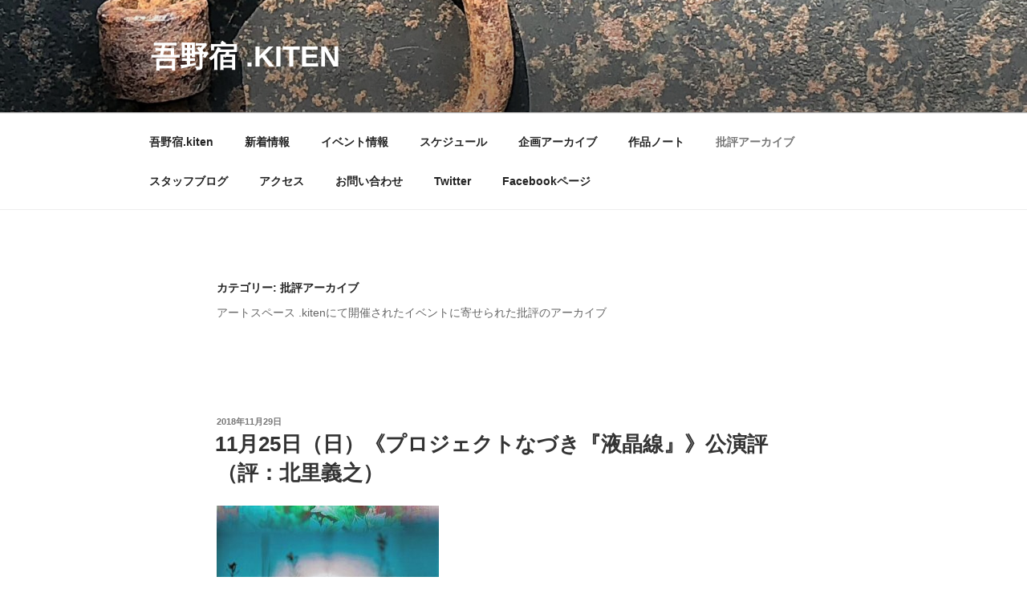

--- FILE ---
content_type: text/html; charset=UTF-8
request_url: http://pact-kiten.org/archives/category/archives
body_size: 38782
content:
<!DOCTYPE html>
<html lang="ja" class="no-js no-svg">
<head>
<meta charset="UTF-8">
<meta name="viewport" content="width=device-width, initial-scale=1">
<link rel="profile" href="http://gmpg.org/xfn/11">

<script>(function(html){html.className = html.className.replace(/\bno-js\b/,'js')})(document.documentElement);</script>
<title>批評アーカイブ &#8211; 吾野宿 .kiten</title>
<link rel='dns-prefetch' href='//s.w.org' />
<link rel="alternate" type="application/rss+xml" title="吾野宿 .kiten &raquo; フィード" href="http://pact-kiten.org/feed" />
<link rel="alternate" type="application/rss+xml" title="吾野宿 .kiten &raquo; コメントフィード" href="http://pact-kiten.org/comments/feed" />
<link rel="alternate" type="application/rss+xml" title="吾野宿 .kiten &raquo; 批評アーカイブ カテゴリーのフィード" href="http://pact-kiten.org/archives/category/archives/feed" />
		<script type="text/javascript">
			window._wpemojiSettings = {"baseUrl":"https:\/\/s.w.org\/images\/core\/emoji\/11\/72x72\/","ext":".png","svgUrl":"https:\/\/s.w.org\/images\/core\/emoji\/11\/svg\/","svgExt":".svg","source":{"concatemoji":"http:\/\/pact-kiten.org\/wp-includes\/js\/wp-emoji-release.min.js?ver=4.9.26"}};
			!function(e,a,t){var n,r,o,i=a.createElement("canvas"),p=i.getContext&&i.getContext("2d");function s(e,t){var a=String.fromCharCode;p.clearRect(0,0,i.width,i.height),p.fillText(a.apply(this,e),0,0);e=i.toDataURL();return p.clearRect(0,0,i.width,i.height),p.fillText(a.apply(this,t),0,0),e===i.toDataURL()}function c(e){var t=a.createElement("script");t.src=e,t.defer=t.type="text/javascript",a.getElementsByTagName("head")[0].appendChild(t)}for(o=Array("flag","emoji"),t.supports={everything:!0,everythingExceptFlag:!0},r=0;r<o.length;r++)t.supports[o[r]]=function(e){if(!p||!p.fillText)return!1;switch(p.textBaseline="top",p.font="600 32px Arial",e){case"flag":return s([55356,56826,55356,56819],[55356,56826,8203,55356,56819])?!1:!s([55356,57332,56128,56423,56128,56418,56128,56421,56128,56430,56128,56423,56128,56447],[55356,57332,8203,56128,56423,8203,56128,56418,8203,56128,56421,8203,56128,56430,8203,56128,56423,8203,56128,56447]);case"emoji":return!s([55358,56760,9792,65039],[55358,56760,8203,9792,65039])}return!1}(o[r]),t.supports.everything=t.supports.everything&&t.supports[o[r]],"flag"!==o[r]&&(t.supports.everythingExceptFlag=t.supports.everythingExceptFlag&&t.supports[o[r]]);t.supports.everythingExceptFlag=t.supports.everythingExceptFlag&&!t.supports.flag,t.DOMReady=!1,t.readyCallback=function(){t.DOMReady=!0},t.supports.everything||(n=function(){t.readyCallback()},a.addEventListener?(a.addEventListener("DOMContentLoaded",n,!1),e.addEventListener("load",n,!1)):(e.attachEvent("onload",n),a.attachEvent("onreadystatechange",function(){"complete"===a.readyState&&t.readyCallback()})),(n=t.source||{}).concatemoji?c(n.concatemoji):n.wpemoji&&n.twemoji&&(c(n.twemoji),c(n.wpemoji)))}(window,document,window._wpemojiSettings);
		</script>
		<style type="text/css">
img.wp-smiley,
img.emoji {
	display: inline !important;
	border: none !important;
	box-shadow: none !important;
	height: 1em !important;
	width: 1em !important;
	margin: 0 .07em !important;
	vertical-align: -0.1em !important;
	background: none !important;
	padding: 0 !important;
}
</style>
<link rel='stylesheet' id='shop-menu-style-css'  href='http://pact-kiten.org/wp-content/plugins/shop-menu/shop-menu.css?ver=1.5.0' type='text/css' media='all' />
<link rel='stylesheet' id='twentyseventeen-style-css'  href='http://pact-kiten.org/wp-content/themes/twentyseventeen/style.css?ver=4.9.26' type='text/css' media='all' />
<!--[if lt IE 9]>
<link rel='stylesheet' id='twentyseventeen-ie8-css'  href='http://pact-kiten.org/wp-content/themes/twentyseventeen/assets/css/ie8.css?ver=1.0' type='text/css' media='all' />
<![endif]-->
<link rel='stylesheet' id='tablepress-default-css'  href='http://pact-kiten.org/wp-content/plugins/tablepress/css/default.min.css?ver=1.9.1' type='text/css' media='all' />
<link rel='stylesheet' id='simcal-qtip-css'  href='http://pact-kiten.org/wp-content/plugins/google-calendar-events/assets/css/vendor/jquery.qtip.min.css?ver=3.1.19' type='text/css' media='all' />
<link rel='stylesheet' id='simcal-default-calendar-grid-css'  href='http://pact-kiten.org/wp-content/plugins/google-calendar-events/assets/css/default-calendar-grid.min.css?ver=3.1.19' type='text/css' media='all' />
<link rel='stylesheet' id='simcal-default-calendar-list-css'  href='http://pact-kiten.org/wp-content/plugins/google-calendar-events/assets/css/default-calendar-list.min.css?ver=3.1.19' type='text/css' media='all' />
<script type='text/javascript' src='http://pact-kiten.org/wp-includes/js/jquery/jquery.js?ver=1.12.4'></script>
<script type='text/javascript' src='http://pact-kiten.org/wp-includes/js/jquery/jquery-migrate.min.js?ver=1.4.1'></script>
<script type='text/javascript'>
/* <![CDATA[ */
var SM_Setting = {"ajaxurl":"http:\/\/pact-kiten.org\/wp-admin\/admin-ajax.php","action":"get_menu_ajax","next_page":"1"};
/* ]]> */
</script>
<script type='text/javascript' src='http://pact-kiten.org/wp-content/plugins/shop-menu/next-page.js?ver=1.5.0'></script>
<!--[if lt IE 9]>
<script type='text/javascript' src='http://pact-kiten.org/wp-content/themes/twentyseventeen/assets/js/html5.js?ver=3.7.3'></script>
<![endif]-->
<link rel='https://api.w.org/' href='http://pact-kiten.org/wp-json/' />
<link rel="EditURI" type="application/rsd+xml" title="RSD" href="http://pact-kiten.org/xmlrpc.php?rsd" />
<link rel="wlwmanifest" type="application/wlwmanifest+xml" href="http://pact-kiten.org/wp-includes/wlwmanifest.xml" /> 
<meta name="generator" content="WordPress 4.9.26" />
<link rel="icon" href="http://pact-kiten.org/wp-content/uploads/2017/04/cropped-kiten-Logo2-32x32.jpg" sizes="32x32" />
<link rel="icon" href="http://pact-kiten.org/wp-content/uploads/2017/04/cropped-kiten-Logo2-192x192.jpg" sizes="192x192" />
<link rel="apple-touch-icon-precomposed" href="http://pact-kiten.org/wp-content/uploads/2017/04/cropped-kiten-Logo2-180x180.jpg" />
<meta name="msapplication-TileImage" content="http://pact-kiten.org/wp-content/uploads/2017/04/cropped-kiten-Logo2-270x270.jpg" />
</head>

<body class="archive category category-archives category-4 hfeed has-header-image page-one-column colors-light">
<div id="page" class="site">
	<a class="skip-link screen-reader-text" href="#content">コンテンツへスキップ</a>

	<header id="masthead" class="site-header" role="banner">

		<div class="custom-header">

	<div class="custom-header-media">
		<div id="wp-custom-header" class="wp-custom-header"><img src="http://pact-kiten.org/wp-content/uploads/2023/07/cropped-354168268_956700182118388_4689160836919747912_n-1-1.jpg" width="2000" height="1200" alt="吾野宿 .kiten" srcset="http://pact-kiten.org/wp-content/uploads/2023/07/cropped-354168268_956700182118388_4689160836919747912_n-1-1.jpg 2000w, http://pact-kiten.org/wp-content/uploads/2023/07/cropped-354168268_956700182118388_4689160836919747912_n-1-1-300x180.jpg 300w, http://pact-kiten.org/wp-content/uploads/2023/07/cropped-354168268_956700182118388_4689160836919747912_n-1-1-768x461.jpg 768w, http://pact-kiten.org/wp-content/uploads/2023/07/cropped-354168268_956700182118388_4689160836919747912_n-1-1-1024x614.jpg 1024w" sizes="100vw" /></div>	</div>

	<div class="site-branding">
	<div class="wrap">

		
		<div class="site-branding-text">
							<p class="site-title"><a href="http://pact-kiten.org/" rel="home">吾野宿 .kiten</a></p>
			
					</div><!-- .site-branding-text -->

		
	</div><!-- .wrap -->
</div><!-- .site-branding -->

</div><!-- .custom-header -->

					<div class="navigation-top">
				<div class="wrap">
					<nav id="site-navigation" class="main-navigation" role="navigation" aria-label="トップメニュー">
	<button class="menu-toggle" aria-controls="top-menu" aria-expanded="false"><svg class="icon icon-bars" aria-hidden="true" role="img"> <use href="#icon-bars" xlink:href="#icon-bars"></use> </svg><svg class="icon icon-close" aria-hidden="true" role="img"> <use href="#icon-close" xlink:href="#icon-close"></use> </svg>メニュー</button>
	<div class="menu-%ef%bb%bf%e3%82%bd%e3%83%bc%e3%82%b7%e3%83%a3%e3%83%ab%e3%83%aa%e3%83%b3%e3%82%af%e3%83%a1%e3%83%8b%e3%83%a5%e3%83%bc-container"><ul id="top-menu" class="menu"><li id="menu-item-199" class="menu-item menu-item-type-post_type menu-item-object-page menu-item-home menu-item-199"><a href="http://pact-kiten.org/">吾野宿.kiten</a></li>
<li id="menu-item-220" class="menu-item menu-item-type-taxonomy menu-item-object-category menu-item-220"><a href="http://pact-kiten.org/archives/category/news">新着情報</a></li>
<li id="menu-item-1229" class="menu-item menu-item-type-taxonomy menu-item-object-category menu-item-1229"><a href="http://pact-kiten.org/archives/category/stage">イベント情報</a></li>
<li id="menu-item-212" class="menu-item menu-item-type-post_type menu-item-object-calendar menu-item-212"><a href="http://pact-kiten.org/calendar/eventcalendar">スケジュール</a></li>
<li id="menu-item-218" class="menu-item menu-item-type-custom menu-item-object-custom menu-item-218"><a href="http://pact-kiten.org/archives/category/%e3%82%a4%e3%83%99%e3%83%b3%e3%83%88">企画アーカイブ</a></li>
<li id="menu-item-356" class="menu-item menu-item-type-taxonomy menu-item-object-category menu-item-356"><a href="http://pact-kiten.org/archives/category/%e4%bd%9c%e5%93%81%e3%83%8e%e3%83%bc%e3%83%88">作品ノート</a></li>
<li id="menu-item-219" class="menu-item menu-item-type-taxonomy menu-item-object-category current-menu-item menu-item-219"><a href="http://pact-kiten.org/archives/category/archives">批評アーカイブ</a></li>
<li id="menu-item-305" class="menu-item menu-item-type-taxonomy menu-item-object-category menu-item-305"><a href="http://pact-kiten.org/archives/category/%e3%82%b9%e3%82%bf%e3%83%83%e3%83%95%e3%83%96%e3%83%ad%e3%82%b0">スタッフブログ</a></li>
<li id="menu-item-194" class="menu-item menu-item-type-post_type menu-item-object-page menu-item-194"><a href="http://pact-kiten.org/access">アクセス</a></li>
<li id="menu-item-191" class="menu-item menu-item-type-post_type menu-item-object-page menu-item-191"><a href="http://pact-kiten.org/contactform">お問い合わせ</a></li>
<li id="menu-item-24" class="menu-item menu-item-type-custom menu-item-object-custom menu-item-24"><a target="_blank" href="https://twitter.com/kitenPACT/">Twitter</a></li>
<li id="menu-item-23" class="menu-item menu-item-type-custom menu-item-object-custom menu-item-23"><a target="_blank" href="https://www.facebook.com/arts.kiten/">Facebookページ</a></li>
</ul></div>
	</nav><!-- #site-navigation -->
				</div><!-- .wrap -->
			</div><!-- .navigation-top -->
		
	</header><!-- #masthead -->

	
	<div class="site-content-contain">
		<div id="content" class="site-content">

<div class="wrap">

			<header class="page-header">
			<h1 class="page-title">カテゴリー: 批評アーカイブ</h1><div class="taxonomy-description"><p>アートスペース .kitenにて開催されたイベントに寄せられた批評のアーカイブ</p>
</div>		</header><!-- .page-header -->
	
	<div id="primary" class="content-area">
		<main id="main" class="site-main" role="main">

					
<article id="post-905" class="post-905 post type-post status-publish format-standard hentry category-archives">
		<header class="entry-header">
		<div class="entry-meta"><span class="screen-reader-text">投稿日:</span> <a href="http://pact-kiten.org/archives/905" rel="bookmark"><time class="entry-date published" datetime="2018-11-29T21:56:32+09:00">2018年11月29日</time><time class="updated" datetime="2018-12-09T15:59:27+09:00">2018年12月9日</time></a></div><!-- .entry-meta --><h2 class="entry-title"><a href="http://pact-kiten.org/archives/905" rel="bookmark">11月25日（日）《プロジェクトなづき『液晶線』》公演評（評：北里義之）</a></h2>	</header><!-- .entry-header -->

	
	<div class="entry-content">
		<p><img class="alignnone size-medium wp-image-868" src="http://pact-kiten.org/wp-content/uploads/2018/09/41416320_1955961548034561_7180719585543323648_n-277x300.jpg" alt="" width="277" height="300" srcset="http://pact-kiten.org/wp-content/uploads/2018/09/41416320_1955961548034561_7180719585543323648_n-277x300.jpg 277w, http://pact-kiten.org/wp-content/uploads/2018/09/41416320_1955961548034561_7180719585543323648_n.jpg 640w" sizes="(max-width: 277px) 100vw, 277px" /></p>
<p>11月25日（土）東陽町.kitenにて、プロジェクト＜なづき＞の第２回公演『液晶線』を観劇。川津 望さんの詩集『ミュート・ディスタンス』（2018年11月、七月堂）を月読彦さんが脚本化、別に宮沢賢治のテクストも引用しながら作られた朗読劇。基本コンセプトは、「ある困っている男１（今井歴矢）がいて、その困っている男を困った奴だと罵る男２（山田 零）がいる、その二人が液晶線という電車に乗って、死んだ娘ナミ（貝ヶ石奈美）とその娘と瓜二つと思えるような女性（川津 望）をめぐって会話しながら、どこかへ行く話」とのことで、その他の登場人物には、液晶線のなかで出会う不思議な男（上野憲治）や、コロス役を兼任するミュージシャンの園 丁（鍵盤、オーボエ／コロス１）、山崎慎一郎（ギター／コロス２）のおふたりがいます。音楽家は作曲／演奏するだけ、ダンサーは踊るだけでなく、朗読劇の声の提供者にもなります。タイトルの「液晶線」は、劇中の台詞によると「まわる。まわっても、むかっても、やがてはもどる」山手線のような電車のことで、出演者たちは、「シュー」「カター」という走行音をさ<span class="text_exposed_show">かんに発したり、「行く」「戻る」「帰る」といった時間性を剥奪された定形詞（辞書のなかの言葉）を折りこんだ台詞で対話したりしながら、どこに着くのかわからない迷宮のような、あるいは最初から目的地にいるような液晶線をたどっていくという物語でした。コロスの役割が演奏家にあてられていますが、実際には、全員がヴォイスをするときに立ちあがってくる声の集団性こそがコロスになっていました。その一方で、個人詩集である『ミュート・ディスタンス』を複数の声へと（解体／再構築するというより）撒種する月読彦さんの脚本は、言葉が本来的に持っているポリフォニー性を聴き手にはっきりと感覚できるようにしたもので、出演者たちは言葉が撒種されていく先の土地（液晶線の到着駅であり、あえてデリダを引用していうなら誤配された郵便の受取手というべきもの）となり、意味を失って発声される出演者のヴォイスは、コロスというひとつのもの、すなわち同じ液晶線をたどってつねにすでに回帰してくる土地になるという存在の重層性をふたつながらに持っているようでした。すべてはあらかじめ語られていて、「液晶線」こそは「なづき」の別名ではなかったでしょうか。■</span></p>
<p><img class="alignnone size-medium wp-image-915" src="http://pact-kiten.org/wp-content/uploads/2018/11/47358942_1404070003061192_8001367538069929984_n-300x200.jpg" alt="" width="300" height="200" srcset="http://pact-kiten.org/wp-content/uploads/2018/11/47358942_1404070003061192_8001367538069929984_n-300x200.jpg 300w, http://pact-kiten.org/wp-content/uploads/2018/11/47358942_1404070003061192_8001367538069929984_n-768x512.jpg 768w, http://pact-kiten.org/wp-content/uploads/2018/11/47358942_1404070003061192_8001367538069929984_n.jpg 960w" sizes="(max-width: 300px) 100vw, 300px" /><img class="alignnone size-medium wp-image-916" src="http://pact-kiten.org/wp-content/uploads/2018/11/47380456_1404069066394619_1803946436811816960_n-300x200.jpg" alt="" width="300" height="200" srcset="http://pact-kiten.org/wp-content/uploads/2018/11/47380456_1404069066394619_1803946436811816960_n-300x200.jpg 300w, http://pact-kiten.org/wp-content/uploads/2018/11/47380456_1404069066394619_1803946436811816960_n-768x512.jpg 768w, http://pact-kiten.org/wp-content/uploads/2018/11/47380456_1404069066394619_1803946436811816960_n.jpg 960w" sizes="(max-width: 300px) 100vw, 300px" /><img class="alignnone size-medium wp-image-918" src="http://pact-kiten.org/wp-content/uploads/2018/11/47429988_1404069929727866_1254041570378776576_n-300x200.jpg" alt="" width="300" height="200" srcset="http://pact-kiten.org/wp-content/uploads/2018/11/47429988_1404069929727866_1254041570378776576_n-300x200.jpg 300w, http://pact-kiten.org/wp-content/uploads/2018/11/47429988_1404069929727866_1254041570378776576_n-768x512.jpg 768w, http://pact-kiten.org/wp-content/uploads/2018/11/47429988_1404069929727866_1254041570378776576_n.jpg 960w" sizes="(max-width: 300px) 100vw, 300px" /><img class="alignnone size-medium wp-image-917" src="http://pact-kiten.org/wp-content/uploads/2018/11/47576207_1404069896394536_1459234311550009344_n-300x200.jpg" alt="" width="300" height="200" srcset="http://pact-kiten.org/wp-content/uploads/2018/11/47576207_1404069896394536_1459234311550009344_n-300x200.jpg 300w, http://pact-kiten.org/wp-content/uploads/2018/11/47576207_1404069896394536_1459234311550009344_n-768x512.jpg 768w, http://pact-kiten.org/wp-content/uploads/2018/11/47576207_1404069896394536_1459234311550009344_n.jpg 960w" sizes="(max-width: 300px) 100vw, 300px" /><img class="alignnone size-medium wp-image-919" src="http://pact-kiten.org/wp-content/uploads/2018/11/47378695_1404068999727959_5751195551349604352_n-300x200.jpg" alt="" width="300" height="200" srcset="http://pact-kiten.org/wp-content/uploads/2018/11/47378695_1404068999727959_5751195551349604352_n-300x200.jpg 300w, http://pact-kiten.org/wp-content/uploads/2018/11/47378695_1404068999727959_5751195551349604352_n-768x512.jpg 768w, http://pact-kiten.org/wp-content/uploads/2018/11/47378695_1404068999727959_5751195551349604352_n.jpg 960w" sizes="(max-width: 300px) 100vw, 300px" /><br />
<img class="alignnone size-medium wp-image-920" src="http://pact-kiten.org/wp-content/uploads/2018/11/47307577_1404069126394613_1029742714435928064_n-200x300.jpg" alt="" width="200" height="300" srcset="http://pact-kiten.org/wp-content/uploads/2018/11/47307577_1404069126394613_1029742714435928064_n-200x300.jpg 200w, http://pact-kiten.org/wp-content/uploads/2018/11/47307577_1404069126394613_1029742714435928064_n.jpg 640w" sizes="(max-width: 200px) 100vw, 200px" /><br />
<img class="alignnone size-medium wp-image-921" src="http://pact-kiten.org/wp-content/uploads/2018/11/47378516_1404070309727828_4515790844795551744_n-300x200.jpg" alt="" width="300" height="200" srcset="http://pact-kiten.org/wp-content/uploads/2018/11/47378516_1404070309727828_4515790844795551744_n-300x200.jpg 300w, http://pact-kiten.org/wp-content/uploads/2018/11/47378516_1404070309727828_4515790844795551744_n-768x512.jpg 768w, http://pact-kiten.org/wp-content/uploads/2018/11/47378516_1404070309727828_4515790844795551744_n.jpg 960w" sizes="(max-width: 300px) 100vw, 300px" /><img class="alignnone size-medium wp-image-922" src="http://pact-kiten.org/wp-content/uploads/2018/11/47384166_1404070359727823_7529475001607520256_n-300x200.jpg" alt="" width="300" height="200" srcset="http://pact-kiten.org/wp-content/uploads/2018/11/47384166_1404070359727823_7529475001607520256_n-300x200.jpg 300w, http://pact-kiten.org/wp-content/uploads/2018/11/47384166_1404070359727823_7529475001607520256_n-768x512.jpg 768w, http://pact-kiten.org/wp-content/uploads/2018/11/47384166_1404070359727823_7529475001607520256_n.jpg 960w" sizes="(max-width: 300px) 100vw, 300px" /><br />
（撮影：赤羽卓美）</p>
<p>&nbsp;</p>
	</div><!-- .entry-content -->

	
</article><!-- #post-## -->

<article id="post-841" class="post-841 post type-post status-publish format-standard hentry category-archives">
		<header class="entry-header">
		<div class="entry-meta"><span class="screen-reader-text">投稿日:</span> <a href="http://pact-kiten.org/archives/841" rel="bookmark"><time class="entry-date published" datetime="2018-08-27T17:05:13+09:00">2018年8月27日</time><time class="updated" datetime="2018-08-27T17:33:10+09:00">2018年8月27日</time></a></div><!-- .entry-meta --><h2 class="entry-title"><a href="http://pact-kiten.org/archives/841" rel="bookmark">8月26日（マチネ）『なづき』公演評（評：北里義之）</a></h2>	</header><!-- .entry-header -->

	
	<div class="entry-content">
		<p>&nbsp;</p>
<p style="text-align: right;"><img class="alignnone size-full wp-image-852" src="http://pact-kiten.org/wp-content/uploads/2018/08/40112686_460362861114086_2109594507371610112_n.jpg" alt="" width="720" height="960" srcset="http://pact-kiten.org/wp-content/uploads/2018/08/40112686_460362861114086_2109594507371610112_n.jpg 720w, http://pact-kiten.org/wp-content/uploads/2018/08/40112686_460362861114086_2109594507371610112_n-225x300.jpg 225w" sizes="(max-width: 720px) 100vw, 720px" /><br />
（写真：佐藤ユカ）<br />
<img class="alignnone size-full wp-image-854" src="http://pact-kiten.org/wp-content/uploads/2018/08/40225460_362184984322049_8594501469380542464_n.jpg" alt="" width="2048" height="1536" srcset="http://pact-kiten.org/wp-content/uploads/2018/08/40225460_362184984322049_8594501469380542464_n.jpg 2048w, http://pact-kiten.org/wp-content/uploads/2018/08/40225460_362184984322049_8594501469380542464_n-300x225.jpg 300w, http://pact-kiten.org/wp-content/uploads/2018/08/40225460_362184984322049_8594501469380542464_n-768x576.jpg 768w, http://pact-kiten.org/wp-content/uploads/2018/08/40225460_362184984322049_8594501469380542464_n-1024x768.jpg 1024w" sizes="(max-width: 767px) 89vw, (max-width: 1000px) 54vw, (max-width: 1071px) 543px, 580px" /><br />
（写真：川津望）</p>
<p>8月26日（日）東陽町.kitenにて、月読彦／川津望のおふたりが主宰する “プロジェクトなづき” の第一公演『なづき』のマチネを観劇。詩人、俳優、劇作家、作曲家／演奏家、ダンサー、美術家と、それぞれに才能を発揮して独自の活動をしている個性が集まり、ひとつの作品制作に関わることで場／場所が発生するという、「起点」としての.kitenのありようを、抽象的なビジョンではなく、現実としてそのまま提示してみせる作品でした。その意味では、SNS上に投稿される数々の経過報告から、すでに作品ははじまっていたと思います。今回参加されたのは、ダンス関係［日替わり出演］では、貝ヶ石奈美、武智博美、武智圭佑、秦真紀子のみなさん、演劇関係では、田口 和、アルチュール佐藤、山田 零、月読彦、山崎慎一郎、川津 望、今井歴矢のみなさん、演奏／作曲関係では、園丁、川津 望、やましん、米倉香織のみなさんでした。ここでの「ダンス」は、秦真紀子さんが「妖精」を演じるという性格のものでした。このことからして、公演の全体を今風にいうなら、テント芝居の色彩を色濃く残すフィジカル・シアターと<span class="text_exposed_show">でも呼べるのではないかと思います。アルチュール佐藤さん演じる「なづき」は、「脳」を意味する古語（あるいは方言）で、電気パルスのリゾーム的接合を本質とする、存在としてはとらえられないそのありようが人格化されたもの。わけのわからないことばかりとりとめもなくしゃべりつづける横町の賢者おじさんのように演じられていました。描き出される物語は、「起点」を.kitenとするような関係のありよう、すなわち無限に才能が連結していくなづき的関係性そのものの未来を、田口和さんが演じる遺産相続人の鈴木目次／ポウ・ポーに相続させるという物語、あるいは相続人が自分の当事者性に気づく物語だったように思います。この意味で、最後の場面に登場した「おば」が、祖父の財産をひとりじめしようとするエピソードは、分割したり、所有したりできる抽象的価値（金銭）の相続のことをいっていて、なづき的相続との鋭い対比になっていたと思います。ただしこれらの言葉に対する目次の応答は空蘭になっていました。おそらくはそこが未来に開いた唯一の穴ということなのでしょう。■</p>
<p></span></p>
<p style="text-align: right;"><img class="alignnone size-full wp-image-855" src="http://pact-kiten.org/wp-content/uploads/2018/08/40088257_293312217919211_250496069094342656_n.jpg" alt="" width="2048" height="1536" srcset="http://pact-kiten.org/wp-content/uploads/2018/08/40088257_293312217919211_250496069094342656_n.jpg 2048w, http://pact-kiten.org/wp-content/uploads/2018/08/40088257_293312217919211_250496069094342656_n-300x225.jpg 300w, http://pact-kiten.org/wp-content/uploads/2018/08/40088257_293312217919211_250496069094342656_n-768x576.jpg 768w, http://pact-kiten.org/wp-content/uploads/2018/08/40088257_293312217919211_250496069094342656_n-1024x768.jpg 1024w" sizes="(max-width: 767px) 89vw, (max-width: 1000px) 54vw, (max-width: 1071px) 543px, 580px" />（写真：川津望）</p>
<p style="text-align: right;"><img class="alignnone size-full wp-image-856" src="http://pact-kiten.org/wp-content/uploads/2018/08/40159394_2238440076386932_2571840903769489408_n.jpg" alt="" width="720" height="960" srcset="http://pact-kiten.org/wp-content/uploads/2018/08/40159394_2238440076386932_2571840903769489408_n.jpg 720w, http://pact-kiten.org/wp-content/uploads/2018/08/40159394_2238440076386932_2571840903769489408_n-225x300.jpg 225w" sizes="(max-width: 720px) 100vw, 720px" />（写真：佐藤ユカ）</p>
	</div><!-- .entry-content -->

	
</article><!-- #post-## -->

<article id="post-714" class="post-714 post type-post status-publish format-standard hentry category-archives">
		<header class="entry-header">
		<div class="entry-meta"><span class="screen-reader-text">投稿日:</span> <a href="http://pact-kiten.org/archives/714" rel="bookmark"><time class="entry-date published" datetime="2018-04-04T13:04:37+09:00">2018年4月4日</time><time class="updated" datetime="2018-04-04T13:17:24+09:00">2018年4月4日</time></a></div><!-- .entry-meta --><h2 class="entry-title"><a href="http://pact-kiten.org/archives/714" rel="bookmark">舞踏考　鎮魂（2018年3月11日）評：宮田徹也</a></h2>	</header><!-- .entry-header -->

	
	<div class="entry-content">
		<p style="text-align: right;"><img class="alignnone size-full wp-image-715" src="http://pact-kiten.org/wp-content/uploads/2018/04/30121099_1212463952221799_616729825_n.jpg" alt="" width="640" height="960" srcset="http://pact-kiten.org/wp-content/uploads/2018/04/30121099_1212463952221799_616729825_n.jpg 640w, http://pact-kiten.org/wp-content/uploads/2018/04/30121099_1212463952221799_616729825_n-200x300.jpg 200w" sizes="(max-width: 640px) 100vw, 640px" /><br />
（撮影：小野塚誠）</p>
<p>FBイヴェント頁によると、「舞踏考」は「現在、舞踏はどのようなまなざしを得ているでしょう。（中略引用者）舞踏家に留まらず、多くのジャンルの表現者にもお集まり頂きたく思っております（川津望）」ということを主眼とするシリーズである。第一回が本公演であり、東日本大震災が起こってから7年、主題は「鎮魂」となった。</p>
<p>&nbsp;</p>
<p>この日のインスタレーションは、川津望と演劇者のゲストである谷川俊之が形成した。舞台左奥に展開している。割り箸、骸骨、紐、網、針金、毛糸、枯れ枝等によって構成され、私は荒れ果てた更地というよりも、津波そのものを感じた。私は当時から今日まで3.11の映像は目にしていないが、仙台・閖上港へは取材に赴いたことがある。</p>
<p>&nbsp;</p>
<p>ハーモニカのような電子音が聴こえてくる。山崎慎一郎と川津が舞台右に登場する。山崎はボイスからバスリコーダ、川津は細かいタンギングを発する。山崎はボイスとリコーダを交互に演奏する。川津は細かく笑っては声を捻り出す。闇の中で二人の掛け合いは凡そ10分続き、来るべき物語の序章の役割を果たした。</p>
<p>&nbsp;</p>
<p>森川雅美が舞台に登場し、朗読を始める。「訪れる、訪れる。風の向きが変わる。7年の時間。小さく見えています。私達はゆっくりと容を失います。黙祷、黙祷、黙祷」。山崎はハウリングを入れ、川津はハミングを繰り返す。三者による鎮魂の儀は、20分続いた。それは、繰り返し噛み締めるような悲しみに満ち溢れていた。</p>
<p>&nbsp;</p>
<p>黒いビニールを被り、尻尾のようなホースをつけ、上体を床と平行し、膝を折って低い姿勢のまま、小林嵯峨は舞台を廻っていく。森川は朗読を続け、山崎は電子音によるノイズを、川津はスクリーミングを放つ。舞台中央右で嵯峨は蹲る。長い沈黙を経て、嵯峨は突如立ち上がる。正に地鳴りが起こったように。</p>
<p>&nbsp;</p>
<p>嵯峨はビニールを被ったまましゃがみ、両手を広げ、中腰でさ迷う。床を転がる。ビニールが解かれると、マスクをつけ、胸元に紐の塊を入れている嵯峨の姿が剥きだしとなる。顔につき長く後方に伸びたホースを外し、立ち上がり、上を向き、腕を巡らせる。膝が床につき、首が擡げ、背が床に近づく。腰で座り、肩を揺らす。</p>
<p>&nbsp;</p>
<p>胸元のオブジェを外し頭に乗せて、立ち上がり辺りを揺らぐ。山崎のリコーダ、川津のボイスが嵯峨の動きによって派生する。森川の朗読が続く。嵯峨は腰を低くしながらも爪先で立ち、うつ伏せから大の字の仰向けとなる。嵯峨はマスクを取り、腰で立ち、立ち上がろうとするが瓦礫のように崩れていく。</p>
<p>&nbsp;</p>
<p>嵯峨は膝の間に顔を埋める。そして、退場する。嵯峨は焦げ茶のシュミーズに着替えて舞台に戻る。胸には薔薇、腰にはぬいぐるみをつけている。嵯峨はインスタレーションの傍らに腰をかける。立ち上がり、首を傾け、横へ進む。中央で立つかと思うと、客席との結界を破るかのように突き進み、後方壁面で立ち尽くす。</p>
<p>&nbsp;</p>
<p>嵯峨はインスタレーションに薔薇を捧げる。山崎の電子音とボイス、リコーダ、川津の声、森川の朗読は絶え間なく続いていた。袈裟を纏った谷川俊之が鐘を鳴らし、般若心経を唱え、舞台を鎮めると85分の公演が終焉する。</p>
<p>&nbsp;</p>
<p>山崎と川津の演奏は緩急がつき、森羅万象の無情さを感じさせた。森川の朗読は非常に現実的であるからこそ、実体を忘れてはならないことを暗示させた。嵯峨の舞踏は正に舞踏そのものであり、このシリーズの本質を貫いた。同時に嵯峨の鎮魂もまた、形而上と形而下の根源を我々に突き付けたのであった。</p>
<p>&nbsp;</p>
<p>本公演では舞踏の根源の開示と、舞踏が他のジャンルの表現者との共演を果たせるという姿を見せてくれたのであった。朗読、演奏、声。技術など不要である。我々は自らと自己を取り巻く人間と環境と共に共存し、生きることと死ぬことの尊さを実感しなければならない。そのために、芸術は不可欠であることを伝えていかなければならない。</p>
<p>（宮田徹也｜嵯峨美術大学客員教授）</p>
<p>&nbsp;</p>
<p>小林嵯峨（舞踏）</p>
<p>谷川俊之（ゲスト）<br />
森川雅美（即興詩）<br />
山崎慎一郎（音楽）<br />
川津望（ボイス）</p>
<p>演出/照明（月読彦）</p>
<p>19:15-20:40</p>
<p style="text-align: right;"><img class="alignnone size-full wp-image-717" style="font-size: 1rem;" src="http://pact-kiten.org/wp-content/uploads/2018/04/30069860_1212463988888462_423538642_o.jpg" alt="" width="1136" height="758" srcset="http://pact-kiten.org/wp-content/uploads/2018/04/30069860_1212463988888462_423538642_o.jpg 1136w, http://pact-kiten.org/wp-content/uploads/2018/04/30069860_1212463988888462_423538642_o-300x200.jpg 300w, http://pact-kiten.org/wp-content/uploads/2018/04/30069860_1212463988888462_423538642_o-768x512.jpg 768w, http://pact-kiten.org/wp-content/uploads/2018/04/30069860_1212463988888462_423538642_o-1024x683.jpg 1024w" sizes="(max-width: 767px) 89vw, (max-width: 1000px) 54vw, (max-width: 1071px) 543px, 580px" />（撮影：小野塚誠）</p>
<p style="text-align: right;"><img class="alignnone size-full wp-image-723" src="http://pact-kiten.org/wp-content/uploads/2018/04/30007686_1212466642221530_1870783667_n.jpg" alt="" width="640" height="426" srcset="http://pact-kiten.org/wp-content/uploads/2018/04/30007686_1212466642221530_1870783667_n.jpg 640w, http://pact-kiten.org/wp-content/uploads/2018/04/30007686_1212466642221530_1870783667_n-300x200.jpg 300w" sizes="(max-width: 640px) 100vw, 640px" /><br />
（撮影＊小野塚誠）</p>
<p style="text-align: right;"><img class="alignnone size-full wp-image-716" src="http://pact-kiten.org/wp-content/uploads/2018/04/DSCF0259.jpg" alt="" width="2400" height="1600" srcset="http://pact-kiten.org/wp-content/uploads/2018/04/DSCF0259.jpg 2400w, http://pact-kiten.org/wp-content/uploads/2018/04/DSCF0259-300x200.jpg 300w, http://pact-kiten.org/wp-content/uploads/2018/04/DSCF0259-768x512.jpg 768w, http://pact-kiten.org/wp-content/uploads/2018/04/DSCF0259-1024x683.jpg 1024w" sizes="(max-width: 767px) 89vw, (max-width: 1000px) 54vw, (max-width: 1071px) 543px, 580px" /><br />
（撮影：大杉謙治）</p>
<p style="text-align: right;"><img class="alignnone size-full wp-image-722" src="http://pact-kiten.org/wp-content/uploads/2018/04/DSCF2233-1.jpg" alt="" width="4896" height="3264" srcset="http://pact-kiten.org/wp-content/uploads/2018/04/DSCF2233-1.jpg 4896w, http://pact-kiten.org/wp-content/uploads/2018/04/DSCF2233-1-300x200.jpg 300w, http://pact-kiten.org/wp-content/uploads/2018/04/DSCF2233-1-768x512.jpg 768w, http://pact-kiten.org/wp-content/uploads/2018/04/DSCF2233-1-1024x683.jpg 1024w" sizes="(max-width: 767px) 89vw, (max-width: 1000px) 54vw, (max-width: 1071px) 543px, 580px" /><br />
（撮影：大杉謙治）</p>
<p style="text-align: right;"><img class="size-full wp-image-719 alignleft" src="http://pact-kiten.org/wp-content/uploads/2018/04/30118213_1212466648888196_1875942896_n.jpg" alt="" width="308" height="230" srcset="http://pact-kiten.org/wp-content/uploads/2018/04/30118213_1212466648888196_1875942896_n.jpg 308w, http://pact-kiten.org/wp-content/uploads/2018/04/30118213_1212466648888196_1875942896_n-300x224.jpg 300w" sizes="(max-width: 308px) 100vw, 308px" /></p>
<p>&nbsp;</p>
<p>&nbsp;</p>
<p>&nbsp;</p>
<p>&nbsp;</p>
<p style="text-align: left;">　　　　　　　　　　（撮影：小野塚誠）</p>
<p>&nbsp;</p>
<p>&nbsp;</p>
	</div><!-- .entry-content -->

	
</article><!-- #post-## -->

<article id="post-591" class="post-591 post type-post status-publish format-standard hentry category-archives">
		<header class="entry-header">
		<div class="entry-meta"><span class="screen-reader-text">投稿日:</span> <a href="http://pact-kiten.org/archives/591" rel="bookmark"><time class="entry-date published updated" datetime="2018-02-04T17:12:15+09:00">2018年2月4日</time></a></div><!-- .entry-meta --><h2 class="entry-title"><a href="http://pact-kiten.org/archives/591" rel="bookmark">静かな空間の静かな身体──久世龍五郎×川村祐介＠塚本よしつぐ「水のトーテム」（評：北里義之）</a></h2>	</header><!-- .entry-header -->

	
	<div class="entry-content">
		<p style="text-align: right;"><img class="aligncenter size-full wp-image-592" src="http://pact-kiten.org/wp-content/uploads/2018/02/P2510226.png" alt="" width="640" height="427" srcset="http://pact-kiten.org/wp-content/uploads/2018/02/P2510226.png 640w, http://pact-kiten.org/wp-content/uploads/2018/02/P2510226-300x200.png 300w" sizes="(max-width: 640px) 100vw, 640px" />（撮影：北里義之）</p>
<p>　塚本よしつぐのインスタレーション展『水のトーテム』のなかで、舞踏家の久世龍五郎とトランペット奏者の川村祐介が共演した。今回塚本はイベントの人選と組合せも担当、さらに正面の壁に作品の入っていない額縁を掲げ、公演中にプロジェクターを使って額縁を含む壁面に映像投影をおこなうライヴ・インスタレーションもおこなったので、本公演も実質的にはトリオ・セッションとしておこなわれた。</p>
<p>&nbsp;</p>
<p>室内の壁や天井の全面には、内側にべったりと接着剤を塗ったブルーのビニール袋が、煉瓦を積みあげるように規則正しく貼りめぐらされ、下手コーナーの床面には、半分ほど水が入ったビニール製のキューブを積みあげて小さな空間を囲い、池のようにもプールのようにも見える空間を形作っていた。正面の壁に投影される映像も、水面に油や絵具を流してできる文様を使ったキネティックなもので、インスタレーションは水のイメージを多層的に塗り重ねていくものになっていた。狭いキューブ内に作られた畳一畳ほどしかない空間を使って踊った久世に対し、反対側の壁を背にして床に正座した川村は、踊り手の動きに直接的な反応を返すことなく、またなんであれメロディーの印象を残す演奏もせず、風が吹きわたるようにして楽器を鳴らし、いまここの空間を全身で感じながらその全体を支えるようなサウンドを間歇的に出しつづけるパフォーマンスをおこなった。即興的なセッションというと、どうしても対話的な展開がイメージされがちだが、川村の演奏は、サウンド・インプロヴィセーションと呼べるような、空間そのものを浮かびあがらせる響きの音楽であった。</p>
<p>&nbsp;</p>
<p>空間に働きかける川村の演奏とは対照的に、水のはいったビニールキューブに囲まれた狭いスペースに自身を閉じこめた久世の舞踏は、動きよりも形を重視し、空間にパズルのように身体をはめこんでいくもので、即物的というのとは違う、あえていうなら幾何学的にとらえられた身体というべきものだったように思う。つねにみずからの身体に意識を集中しながらおこなわれた踊りは、膝を屈する、背中を丸める、尻と足先ををあげてうつぶせに寝そべる、床にすわる、倒立して両脚をまっすぐうえにあげる、壁に面して立つといった動きを、ひとつひとつていねいに経由していくダンスだった。脚が床からゆらゆらと生えるようにのびて動く倒立の姿勢や、不安定に身体を浮かすようにしてうつぶせた上体のしたから、逆さになった顔がのぞくといった形を例外として、ごくささいな日常的動作が、非日常の身体の形と同じ密度と集中力をもって踊られていった。</p>
<p>&nbsp;</p>
<p>ちなみに川村の音楽は、.kitenのようなホワイトキューブの空間よりも、サイトスペシフィックな環境のなかに置かれるとき、その本質を開示してくるように思われる。空間性よりも場所性が際立った環境を響かせることが、身体をその場に溶けこませることにつながるためだが、正座して臨んだ.kitenのセッションでは、身体を殺すようなニュアンスが生まれてしまっていた。一方の久世の舞踏も、グラスホッパーのジャンプを反復するというような、即物的な動きをタスクにした場面構成がなされるときに彼らしさが前面にあらわれるように思うのだが、今回の設定では、そうした自由を行使することも望めなかった。</p>
<p>&nbsp;</p>
<p>演奏家の身体や、演奏家が奏でる響きと踊りとの対応関係はなく、壁面に投影される塚本の映像が、それらふたつの身体をつなぐということもなく、公演はディメンションを違えた個々の風景がそれぞれに流れていくというものだった。ある意味では、そのようにすることによって.kitenの極小空間をもっとも広く使ったパフォーマンスともいえるだろうか。最後の場面で、キューブのひとつを右肩に乗せた久世は、キューブで仕切られた結界の外に出てくることでクライマックスを作った。外の世界に歩み出た舞踏家は、それでも演奏家と対峙する様子はみせず、川村の前を静かに通過してステージの外へと消えていった。静かな「水のトーテム」の空間に、三者三様の身体が静かにインスタレーションされた公演だった。■</p>
<p>&nbsp;</p>
<p>（観劇：2018年1月27日｜執筆：2018年2月4日）</p>
	</div><!-- .entry-content -->

	
</article><!-- #post-## -->

<article id="post-300" class="post-300 post type-post status-publish format-standard hentry category-archives">
		<header class="entry-header">
		<div class="entry-meta"><span class="screen-reader-text">投稿日:</span> <a href="http://pact-kiten.org/archives/300" rel="bookmark"><time class="entry-date published" datetime="2018-01-05T14:55:36+09:00">2018年1月5日</time><time class="updated" datetime="2018-01-05T14:56:41+09:00">2018年1月5日</time></a></div><!-- .entry-meta --><h2 class="entry-title"><a href="http://pact-kiten.org/archives/300" rel="bookmark">批評アーカイブ目次</a></h2>	</header><!-- .entry-header -->

	
	<div class="entry-content">
		<p class="entry-title"><a href="http://pact-kiten.org/archives/473" target="_blank" rel="bookmark noopener">動体証明からゴク私的ダンスへ 　――深谷正子×佐藤ペチカ＜GUU・偶・シリーズ＞vol.10『蟻と太陽と私』（評：北里義之）</a></p>
<p><a href="http://pact-kiten.org/archives/179" target="_blank" rel="noopener">速報：量産型美意識への反逆――トビハ「クラウド・チキン」（評：北里義之）</a></p>
<p><a href="http://pact-kiten.org/archives/173" target="_blank" rel="noopener">即興演奏するダンス──木村 由「クラウド・チキン」（評： 北里義之）</a></p>
<p><a href="http://pact-kiten.org/archives/123" target="_blank" rel="noopener">まるで聾演劇のように──yurina「天板のないテーブル」５日目（評：北里義之）</a></p>
<p><a href="http://pact-kiten.org/archives/118" target="_blank" rel="noopener">穴だらけの空間で──南阿豆「生成/〜になる」最終日（評：北里義之）</a></p>
<p><a href="http://pact-kiten.org/archives/114" target="_blank" rel="noopener">胎児のまどろみ、羊水としての水──田辺知美「水のある光景」（評：北里義之）</a></p>
<p><a href="http://pact-kiten.org/archives/105" target="_blank" rel="noopener">深谷正子「水のある光景」（評：北里義之）</a></p>
<p><a href="http://pact-kiten.org/archives/101" target="_blank" rel="noopener">横滑ナナ「水のある光景」（評：北里義之）</a></p>
<p><a href="http://pact-kiten.org/archives/97" target="_blank" rel="noopener">武智博美「水のある光景」（評：北里義之）</a></p>
<p><a href="http://pact-kiten.org/archives/94" target="_blank" rel="noopener">岡佐和香「水のある光景」</a></p>
<p><a href="http://pact-kiten.org/archives/92" target="_blank" rel="noopener">「〈動体証明〉の証明」11/27 Guu-偶 コレクション 3つのソロ～くだをまく～佐藤ペチカ 斉藤直子 深谷正子　@kiten（評：宮田徹也）</a></p>
<p><a href="http://pact-kiten.org/archives/90" target="_blank" rel="noopener">日本文化の根底を模索する―「Performances &amp; Exhibition　浜田剛爾展」（評：宮田徹也）</a></p>
<p><a href="http://pact-kiten.org/archives/88" target="_blank" rel="noopener">批評◎『GUU―偶―くだをまく』（評：宮田徹也）</a></p>
<p><a href="http://pact-kiten.org/archives/86" target="_blank" rel="noopener">批評◎GUU-偶-Vol.③（GUUシリ─ズコレクション）『スネの傷をめぐる2つのソロ』（評：宮田徹也）</a></p>
	</div><!-- .entry-content -->

	
</article><!-- #post-## -->

<article id="post-473" class="post-473 post type-post status-publish format-standard hentry category-archives">
		<header class="entry-header">
		<div class="entry-meta"><span class="screen-reader-text">投稿日:</span> <a href="http://pact-kiten.org/archives/473" rel="bookmark"><time class="entry-date published" datetime="2018-01-05T14:50:11+09:00">2018年1月5日</time><time class="updated" datetime="2018-01-05T14:51:08+09:00">2018年1月5日</time></a></div><!-- .entry-meta --><h2 class="entry-title"><a href="http://pact-kiten.org/archives/473" rel="bookmark">動体証明からゴク私的ダンスへ 　──深谷正子×佐藤ペチカ＜GUU・偶・シリーズ＞vol.10『蟻と太陽と私』（観劇日：2017年12月26日）（評：北里義之）</a></h2>	</header><!-- .entry-header -->

	
	<div class="entry-content">
		<p style="text-align: right;"><img class="aligncenter size-full wp-image-474" src="http://pact-kiten.org/wp-content/uploads/2018/01/26693136_1904415239593350_748496476_o.jpg" alt="" width="2000" height="1500" srcset="http://pact-kiten.org/wp-content/uploads/2018/01/26693136_1904415239593350_748496476_o.jpg 2000w, http://pact-kiten.org/wp-content/uploads/2018/01/26693136_1904415239593350_748496476_o-300x225.jpg 300w, http://pact-kiten.org/wp-content/uploads/2018/01/26693136_1904415239593350_748496476_o-768x576.jpg 768w, http://pact-kiten.org/wp-content/uploads/2018/01/26693136_1904415239593350_748496476_o-1024x768.jpg 1024w" sizes="(max-width: 767px) 89vw, (max-width: 1000px) 54vw, (max-width: 1071px) 543px, 580px" />（撮影：宮川健二）</p>
<p>　アートスペース.kitenのスタートを記念する企画のひとつとして、2013年から翌年にかけて集中的におこなわれた深谷正子と佐藤ペチカの＜GUU・偶・シリーズ＞は、会場の狭さを逆手にとり、この場所でしか可能にならない身体表現を構想し、月例パフォーマンスによってその可能性を模索していく試みだったが、シリーズが進むにしたがって観客の視線の近さからくる閉塞感に精神的ないきづまりをきたし、一年で中断することとなった。『蟻と太陽と私』は、封印されたこのシリーズを、３年ぶりに解き放つ公演だった。彩の国さいたま芸術劇場で公演された川口隆夫『大野一雄について』を観劇した帰途、踊り手ふたりと.kitenの主宰者である奥野博の間で急所決定された公演。それは偶然に起こったものではなく、やはり「時熟」というようなもの、身体が持ち運んでいる時間がおのずから満ちて開かれたものというべきだろう。再開公演の実現を可能にしたこの３年間における踊り手の変化を、深谷自身の言葉によって、「動体証明からゴク私的ダンスへ」ということができる。それはおそらく振付家としての深谷正子が構想した新たな身体表現のヴィジョンを、踊り手としての深谷正子が受容していく年月だったのではないかと思う。このような身体の旅を実現するために、佐藤ペチカの存在は欠くべからざるものだった。</p>
<p>&nbsp;</p>
<p>「はい、おくしゅり。わすれないで。おだいじに。」などといいながら延々と一人遊びする子どもの声に軽快な音楽を重ねた音響（サエグサユキオ）が流れるなか、あざやかなグリーンの短パン上下に白のブラウスを羽織るように着たふたりの踊り手がならびたつ。顔の向きだけを動かしてしばしの静止。踊るというより、もじもじと動きだすといった感じのふたりは、相方に肩をつけたりブラウスの端をつかんだりして、身体の一部を離さないようにしながら密着ダンスを展開していった。本シリーズで深谷がコンタクトを試みるのは初めてとのこと。そもそも通常のダンス・セッションにおいて深谷はコンタクトを極端に嫌う。共演者が近づけば逃げ出すほどである。これは＜GUU・偶・シリーズ＞の佐藤ペチカという枠組みがあってこそ実現したコンタクトダンスなのである。</p>
<p>&nbsp;</p>
<p>共演者に身体の一部を密着させながら周囲を回ったり、背中と背中をぴったりと合わせて相手に乗りかかっていったり、プロレスの四の字固めを思わせる格好で床に寝て足をとったりするコンタクトの様子は、深谷が空手チョップでペチカの背中や足の裏を弱々しくたたいていたせいもあり、終始プロレスめいた雰囲気を漂わるコミカルなものだった。デュオが格闘する様子は、ダンスの犬 ALL IS FULL 公演『落下する意志あるいは水』（2017年5月、高田馬場プロト・シアター）で、ペチカが３脚の椅子と格闘して組み伏せた荒技に直結している。唯一の舞台装置といえるのが、下手に寄せて敷かれた水色と白のストライプ模様のマットとそれに盛られた一山の砂である。公演の最後の場面は、このマットをふたりの間に引き寄せ、ペチカが立てた左足の膝をおおうサポーターの部分に、深谷が右の足裏をつける格好ですわる姿勢をとりながら、ふたりして周囲から砂山をかき崩していくものだった。砂のなかから凝固した砂の塊を掘り出すとふたりは立ちあがり、公演冒頭に戻って、下手の深谷がペチカの右腕をとる形でならびたつところで終演となった。</p>
<p>&nbsp;</p>
<p>アートスペース.kitenは、パフォーマンス・スペースとしては極小の空間といってよく、その狭さが踊り手に様々な制限を課してくる。暗闇を作ったり、照明を工夫したりすることで観客の想像力をかき立てる方法もあるわけだが、＜GUU・偶・シリーズ＞は、そうした演出を排除して、場所の身体性をむき出しにするようなダンスを構想したといえるだろう。動きや身ぶりの形を超えて観客の視線を誘発してくる身体をまるごと提示することで、その生理までをもリアルに感じ取らせるダンス。のちに深谷自身によって「ゴク私的ソロダンス」と命名されることになる方向が、それとは知られずに模索されていたといえる。日常的なしぐさをダンスに取り入れるポストモダンダンス的なタスクとは違って、ダンスという場そのものを動かすため、自立する踊り手として蓄積してきたはずのダンスの文法を、これまでとは逆に、ひとつずつはずしていくような作業。その結果、どこへおもむくことになるのかはわからない終着点に、Ｘとしての身体を置くこと。こんなふうに無条件に身体を信じられるのは、女性ならではの特権だろう。動きの細部が際立つ環境のなかで、ふたつの身体の間で、触れる／触れられる、引く／引かれる、押す／押される、乗る／乗られるといった動作が瞬時に反転していくありさまをつぶさに見せながら、それが踊り手の体力がつづくかぎりどこまでもつづいていくダンス・パフォーマンス。３年ぶりにおこなわれた＜GUU・偶シリーズ＞の『蟻と太陽と私』は、まさしく「ゴク私的ダンス」のデュオ・バージョンとなっていた。■</p>
<p>（2018年1月2日 記）</p>
<p>&nbsp;</p>
<p>&nbsp;</p>
<p>【補註】これまでにおこなわれた「GUU・偶シリーズ」のうち、第３回『スネの傷をめぐる２つのソロ』（公演日：2013年8月19日）、第５回『くだをまく』（2013年10月29日）、第６回『くだをまく』（2013年11月17日）については、宮田徹也氏による公演評が「批評アーカイブ」に再録され概要を知ることができます。</p>
	</div><!-- .entry-content -->

	
</article><!-- #post-## -->

<article id="post-179" class="post-179 post type-post status-publish format-standard hentry category-archives">
		<header class="entry-header">
		<div class="entry-meta"><span class="screen-reader-text">投稿日:</span> <a href="http://pact-kiten.org/archives/179" rel="bookmark"><time class="entry-date published" datetime="2017-06-27T12:14:57+09:00">2017年6月27日</time><time class="updated" datetime="2017-07-11T09:28:03+09:00">2017年7月11日</time></a></div><!-- .entry-meta --><h2 class="entry-title"><a href="http://pact-kiten.org/archives/179" rel="bookmark">速報：量産型美意識への反逆――トビハ「クラウド・チキン」（評：北里義之）</a></h2>	</header><!-- .entry-header -->

	
	<div class="entry-content">
		<p><img class="aligncenter size-full wp-image-181" src="http://pact-kiten.org/wp-content/uploads/2017/06/19399678_1285382628227016_3501632096250825479_n.jpg" alt="" width="640" height="427" srcset="http://pact-kiten.org/wp-content/uploads/2017/06/19399678_1285382628227016_3501632096250825479_n.jpg 640w, http://pact-kiten.org/wp-content/uploads/2017/06/19399678_1285382628227016_3501632096250825479_n-300x200.jpg 300w" sizes="(max-width: 640px) 100vw, 640px" /></p>
<p><span id="fbPhotoSnowliftCaption" class="fbPhotosPhotoCaption" tabindex="0" data-ft="{&quot;tn&quot;:&quot;K&quot;}"><span class="hasCaption">6月16日（日）東陽町.kitenで開催中の「クラウ<wbr />ド・チキン」にて、トビハさんの『量産型美意識への反逆<wbr />』を観劇。美術的なオブジェ製作と切り離すことのできな<wbr />いトビハさんのパフォーマンスは、ご自身の身体をまるご<wbr />と美術化する行為としてあり、演劇、仮面劇、トラディシ<wbr />ョナルダンス、モダンダンス、コンテンポラリー、舞踏、<wbr />ヨガ、ストリップ、美術パフォーマンスといった身体表現<wbr />の要素を雑多に含みながら、しかもそのどれでもないとい<wbr />うような不思議なありかたをしています。それはちょうど<wbr />、ビョークの音楽が、世界中の音楽を次々にコンバインし<wbr />ていきながら、強力な声によってそれまでどんな音楽にも<wbr />ありえなかった要素の組合せを、声が出現するほんのひと<wbr />ときだけ必然的なものとしてあらしめるという感じと似て<wbr />います。この晩のセッションは、大小の鏡をたくみにさば<wbr />きながら踊ったり、場面ごとに衣装を脱いでいった先で、<wbr />暗闇のなか、上半身裸になり、電球を仕込んだオブジェを<wbr />抱えて踊るという構成に、「量産型美意識」が鏡に映る観<wbr />客の問題でもあることを暗示しつつ、エネルギー体として<wbr />の身体が（はるか彼方から）訪れる予感を次第に高めてい<wbr />くパフォーマンスだったと思います。卵パックのテーマを<wbr />「消費生活」としてではなく「量産型美意識」ととらえた<wbr />のがユニークでした。写真は最後の暗闇のダンスから。■</span></span></p>
<p>（なお、本投稿は速報であり、今後正規のレポートを受領し次第差し替えもしくは新規掲載いたします：サイト管理人）</p>
	</div><!-- .entry-content -->

	
</article><!-- #post-## -->

<article id="post-173" class="post-173 post type-post status-publish format-standard hentry category-archives">
		<header class="entry-header">
		<div class="entry-meta"><span class="screen-reader-text">投稿日:</span> <a href="http://pact-kiten.org/archives/173" rel="bookmark"><time class="entry-date published" datetime="2017-06-20T13:12:26+09:00">2017年6月20日</time><time class="updated" datetime="2017-07-10T11:15:49+09:00">2017年7月10日</time></a></div><!-- .entry-meta --><h2 class="entry-title"><a href="http://pact-kiten.org/archives/173" rel="bookmark">即興演奏するダンス──木村 由「クラウド・チキン」（評： 北里義之）</a></h2>	</header><!-- .entry-header -->

	
	<div class="entry-content">
		<p>即興演奏するダンス──木村 由＠クラウド・チキン</p>
<p>北里義之（観劇日：2017年5月20日）</p>
<p><img class="aligncenter size-full wp-image-176" src="http://pact-kiten.org/wp-content/uploads/2017/06/P2340307.png" alt="" width="640" height="427" srcset="http://pact-kiten.org/wp-content/uploads/2017/06/P2340307.png 640w, http://pact-kiten.org/wp-content/uploads/2017/06/P2340307-300x200.png 300w" sizes="(max-width: 640px) 100vw, 640px" /></p>
<p>アートスペース.kitenの公演において、美術家の個展＆パフォーマンスという形をとるのではなく、主宰者の奥野博自身がインスタレーションを構想するときは、天板のないテーブルを利用したり、買い物レシートの束を吊り下げたりと、私たちの消費生活から生み出される廃物を再利用してジャンクアートが製作される。今回の「クラウド・チキン」では、卵の透明プラスチックケースをもみくしゃにした素材が利用された。そうしたことは中古レコードや中古CD、古本となったグラビア雑誌でも可能で、それぞれに消耗品としての音楽、消耗品としての写真のありようを告発する製作行為ともなるが、奥野の場合、作品の素材は、消費生活と密着した場所にあって「買わない」という選択ができないものに限定されている。つまり、卵を買わない選択はできるが、透明ケースを買わないでいることは、よほどの主義主張がなくては可能にならないだろう。今回のインスタレーションでは、古来より尊重されてきたニワトリを工業製品化した、現代の食物産業の非人間的なありようにも触れられている。幼い頃、縁日で買い求めた原色のヒヨコが育ってしまい、毎朝の食卓に卵を供給してもらっていた経験のある私には、この生きものとの家族ぐるみの暮らしを通して、そのことの意味がよく理解できる。</p>
<p>&nbsp;</p>
<p>この日のゲスト・パフォーマーとなったダンスの木村由は、インスタレーションとは別に食材として使用した卵の殻を用意、床のうえにランダムに配置して踊った。卵の殻は、ダンサーの踊りとともにグシャリと音をたてて潰されていくのだが、展示テーマにかけた趣向というだけでなく、殻を真上から潰したときの音から脇に蹴り出すような荒々しい動きをともなう音へと、潰されかたに音楽的な響きの変化をともなう流れが生み出されていたようだった。日頃から即興演奏家たちとのセッションを重ねている踊り手のセンスというべきだろう。それも闇雲に殻を潰してまわるのではなく、おおよそステージ・センターを占める卵の殻の領域に、その周辺にある踊りの領域から出入りして行為を重ねていくこところに、音楽的リズム感が生まれていた。殻を踏み潰すとき、踊り手は怒りや悲しみのような特別な感情をもつことなく、まるでそこになんの感情もないかのようにしてそれをする。それは他でもない、卵の殻が潰れる音を純粋なサウンドとして立ちあがらせるためである。多くの場合、立ったり床にすわったりするダンサーから見あげられるだけだったインスタレーションの廃物は、例外的に彼女の手で触れられ、パリパリと乾いた音を立てることもあった。卵の殻を抜け出るこのタイミングにも、絶妙の音楽センスが感じとれた。身体を精密にコントロールする運動センスを駆使して、木村由は即興演奏するダンスをしている。</p>
<p>&nbsp;</p>
<p>「クラウド・チキン」の枠をはずすと、過去の.kitenパフォーマンス・シリーズに登場した踊り手たちのなかには、たとえば、会場をピノキオの物語が展開する壮大な幻想空間に変えた石和田尚子（2016年11月18日「木の人」、天板のないテーブル）、天井から吊り下るレシートの房を桜の花に見立てて踊った亞弥（2017年3月30日「レシートの森の満開の下」、無意識の断層）、歩行する身体とともに少しずつ空間を切り開いていった横滑ナナ（2017年4月2日、無意識の断層）というように、ダンサーによって、さまざまな場所へのアプローチが試みられてきた。その多くは、「見立て」によってジャンクアートに別のイメージを付与するもので、踊り手の身体は、そのようなイマジネーションを可能にするパフォーマンスを展開する。この意味でいうなら、木村由の場合、物語を用意するのでもなく、卵のパックを別のものに見立てるのでもなく、身体以前には空白状態の空間を切り開いていくのでもなく、この場所は一種の楽器としてあらわれたように思われる。卵の殻が踏みつぶされた公演の後半では、音楽の領域と動きの領域とをオーバラップするような踊りが踊られていった。このありようは現在の彼女の立ち位置そのままなのだろう。木村由の踊りは、即興演奏に触れることによって、実に雄弁にみずからを語りつくそうとする芸術になったといえる。</p>
<p>（2017年5月27日 記）</p>
	</div><!-- .entry-content -->

	
</article><!-- #post-## -->

<article id="post-123" class="post-123 post type-post status-publish format-standard hentry category-archives">
		<header class="entry-header">
		<div class="entry-meta"><span class="screen-reader-text">投稿日:</span> <a href="http://pact-kiten.org/archives/123" rel="bookmark"><time class="entry-date published" datetime="2016-11-08T20:45:23+09:00">2016年11月8日</time><time class="updated" datetime="2017-07-10T11:16:15+09:00">2017年7月10日</time></a></div><!-- .entry-meta --><h2 class="entry-title"><a href="http://pact-kiten.org/archives/123" rel="bookmark">まるで聾演劇のように──yurina「天板のないテーブル」５日目（評：北里義之）</a></h2>	</header><!-- .entry-header -->

	
	<div class="entry-content">
		<p>まるで聾演劇のように──yurina「天板のないテーブル」５日目<br />
（観劇日：2016年11月3日）</p>
<p><img class="alignright size-medium wp-image-168" src="http://pact-kiten.org/wp-content/uploads/2016/11/yurina2016113-200x300.png" alt="" width="200" height="300" srcset="http://pact-kiten.org/wp-content/uploads/2016/11/yurina2016113-200x300.png 200w, http://pact-kiten.org/wp-content/uploads/2016/11/yurina2016113.png 427w" sizes="(max-width: 200px) 100vw, 200px" />「坂巻ルーム」「水のある光景」「生成／～なる」など、東陽町のアートスペース.kitenで、今年にはいって進められてきたインスタレーション展示とコラボレーションの組合せは、10月22日（土）から11月20日（日）にわたって開催されるパフォーマンス・シリーズ「天板のないテーブル」に継続され、10組17人の出演者が、従来通り土日休日に公演をおこなうことを基本にしながら、期間中には、今年の6月9日に他界された浜田剛爾氏の追悼公演も特別にプログラムされている。タイトルの「天板のないテーブル」は、実際にスペースが所蔵し使用してきた家具のひとつで、不揃いな脚を持った今井蒼泉作の椅子と組み合わせるなどして、すべてのパフォーマンスの共通条件にしたものだ。今回初の試みとなったのは、与えられる条件の唐突ぶりを補うため、この家具にまつわる「戯文」が書かれたことである。ある朝目覚めるとベッドのなかで毒虫になっていたというカフカの短編『変身』にちなみ、日常性のただなかに出現した不条理な存在の物語が一人称でつづられている。「戯文」は無視することもできるが、５日目の公演に登場したyurinaは、彼女なりの潤色を加えながら、「戯文」が示す物語を忠実に再構成していく一人芝居をおこなうことで、「戯文」を戯曲として扱ったといえるだろう。</p>
<p>音楽がなく、言葉もなく、偶然にも、この晩は周囲の生活音も響いてこないひっそりとした環境で演じられたyurinaのパフォーマンスは、日常的な身ぶりだけでなく、脚がすっとあがったり、脇や後方に気持ちよく伸ばされたりするダンス的な動きをはさんで構成されていた。主婦らしい装いをした主人公のひとりごととして演じられていくすべては、まるで聾演劇を観るようだった。朝の目覚めから、天板のないテーブルへの接近と迂回、ペットボトルと紙コップを載らないテーブルに載せようとしてくりかえされる空しい行為、部屋の隅にすわり、すでに彼女を去った恋人（あるいは夫）からの電話を待つ様子、テーブルにつく見えない相手の姿にさしのばされる両手、いとしげになでられる椅子の背中や台座、何度となく床に落下するペットボトル、それらが日ごとのくりかえしとしてつづけられていく。誰もいない、もしかするとすでに廃屋になっているのかもしれないこの場所で、どうやらすこし精神に変調をきたしはじめている主人公は、幻想の繭のなかに閉じこめられて生活している。彼女の夢が覚めることは永遠にないかのようだ。</p>
<p>与えられたテーマを忠実になぞりながら、yurinaはそこに人の喪失を重ねあわせ、恋人の不在を受け入れることのできない主人公を演ずることで、天板のないテーブルを彼女自身として描きだした。ある日突然、自分を「毒虫」としか感じられなくなるカフカの物語は、天板のないテーブルを介して、恋人を失った主人公の自身（の身体）に対する異物感へとつながったのである。その一方で、ダンス的な手足の動きは、チェルフィッチュのように、こうした場面設定や演技の外部からやってくるものとしてあり、主人公の意志にかかわりなく勝手に動いてしまう別の生き物のようだった。くりかえされる日常の風景は、劇的瞬間の到来による終焉を期待させた。たとえば、気持ちよく伸びていくyurinaの手足が、天板のないテーブルをまたぎ越していき、彼女を包む幻想の繭をみしみしと踏みしだいていくような、質的な場面の転換を期待していたように思う。しかし彼女の行為はドラマ性を帯びることなく、yurinaの演技は、そのようにする身体の存在を最後まで許すことはなかった。</p>
	</div><!-- .entry-content -->

	
</article><!-- #post-## -->

<article id="post-118" class="post-118 post type-post status-publish format-standard hentry category-archives">
		<header class="entry-header">
		<div class="entry-meta"><span class="screen-reader-text">投稿日:</span> <a href="http://pact-kiten.org/archives/118" rel="bookmark"><time class="entry-date published" datetime="2016-10-13T20:38:03+09:00">2016年10月13日</time><time class="updated" datetime="2017-07-10T11:16:49+09:00">2017年7月10日</time></a></div><!-- .entry-meta --><h2 class="entry-title"><a href="http://pact-kiten.org/archives/118" rel="bookmark">穴だらけの空間で──南阿豆「生成/〜になる」最終日（評：北里義之）</a></h2>	</header><!-- .entry-header -->

	
	<div class="entry-content">
		<p>穴だらけの空間で──南阿豆「生成/〜になる」最終日<br />
（観劇日：2016年10月10日）</p>
<p>スペースを主宰する奥野博が基本のアイディアを出し、前衛華道家の今井蒼泉が制作したインスタレーションを共通の条件にして、週末ごとに多彩なゲスト・パフォーマーによる日替わり公演がおこなわれるアートスペース.kitenの企画展は、水をテーマにした夏の「水のある光景」から、木をモチーフにしたオブジェが室内を浮遊する「生成/〜になる」へと移り、制作者である今井蒼泉のパフォーマンスを皮切りに、９月上旬から多彩なゲストを迎えて開催されてきた。水槽のなかにたゆたう手強い水の物質感にくらべると、まばらに設置された枯れ枝や細竿のオブジェ群は、「水のある光景」とは対照的に、殺風景なマンションの一室に、穴だらけの空間を分節するように思われた。行為者の立ち位置によって、内側と外側がたちまちに反転していく空間の性格は、アルトーの「器官なき身体」のようなもの、言い換えるなら、縦横無尽に気の通う空間を形作っていた。上手も下手もない、天井も床もない、観客席もホリゾントもない空間に、シリーズ最終ゲストの南阿豆は、モデラートを刻むメトロノームを手にして、暗転後の暗闇に外のベランダから滑りこんできた。</p>
<p>ここでのダンスは物語を描き出さない。踊り手自身の身体や、いくつかのオブジェを種にして、その周囲にひとつひとつ動きを発生させていくだけである。南が持ちこんだメトロノームは、時間を刻むことを目的とするものではなく、それが最初に置かれた場所を（方向性を喪失したこの空間では「仮の」というべき）ダンスの開始点とするものだった。メトロノームから遠ざかった先で、天井から垂直にさがるスポットが彼女をとらえる。見えない誰かから左手を後方にねじあげられるようにして、あるいはまばゆい光を両手でさえぎるようにしてくりかえされる身体の上下動。さらにその場所から後退していくと、その先では、天井からさがる電球を抱きかかえたり、ほおずりをしたり、頭上高く捧げあげたりしながら、壁に映る自身の巨大な影とダンスした。そのまま電球を手放すと、胎児の姿と、海老反りをくりかえして床上を転々としてから、頭上の光に手を伸ばし、電球の真下で反り身からゆっくりと上体を引き起こす。ひとつとして同じ動きがない。そのままうつぶせになると、まるでいきどころをなくしたように床のうえを這いまわり、壁まで移動すると石のように動かなくなった。</p>
<p>照明が電球の赤からスポットのブルーへと移り、パフォーマンスの後半がスタートする。後半では、床と天井を弓なりに結んで設置された何本もの細い竹竿が、前半では見られなかった大きな動きを発生させる装置となった。生き物のようにしなう竹竿が、ダンサーの足もとをすくう危うさを封じこめながら、その場で踊りの形を模索する一発勝負のダンスがつづく。前後半でのダイナミックな動きの変化は、彼女の舞踏作品でしばしば採用されるスタイルを反映したものともいえるだろう。踊りの終着地点は、空間のセンターに置かれた切り株を彷彿とさせる茶色い物体の入った円筒だった。動きのスピードを落とした南が、円筒の横に座り、祈るように前屈をくりかえすなかで暗転、身体は闇のなかに沈んでいった。そこで終幕かと思われたが、そのあとふたたび暗闇を歩きまわる足音が響き、黒い影になったダンサーは窓から退場していった。</p>
<p>本展の開始に先立つ企画説明のなかで、主宰者の奥野は３つの生成モデルを提示している。いわく、（１）種から発芽して花が咲いて枯れていくという植物生成モデル、（２）混沌が陰陽（男女／牡牝）に分離したあと「結合」によって万物が「生まれた」とする動物生成モデル、そして（３）神がすべてを創造したという無からの生成モデル。あるいは制作行為モデル。この図式にあてはめていうなら、南阿豆の舞踏は、奥野自身が示唆している（「舞踏が日本的なのはやはり『〜なる』という表現スタイルを強く意識しているからなのかもしれません」）ように、ひとつひとつのオブジェを種にダンスを発生させたという点で、植物生成モデルと呼べるだろう。それは混沌を殺すことなく、その都度異なる開始点と終止点を仮設し、いくつもの穴を吹きすぎていく風のようなものといえるだろう。後半に訪れた大きな動きを、演劇的クライマックスと受け取ることもできるが、おそらくそれは習慣づいた観客の眼にそのように見えるだけで、踊りはひとつの穴の周辺で、オブジェを種としながら発生したに過ぎなかったのである。</p>
<p><img class="alignleft size-medium wp-image-119" src="http://pact-kiten.org/wp-content/uploads/2017/04/azu001-300x200.jpg" alt="" width="300" height="200" srcset="http://pact-kiten.org/wp-content/uploads/2017/04/azu001-300x200.jpg 300w, http://pact-kiten.org/wp-content/uploads/2017/04/azu001.jpg 640w" sizes="(max-width: 300px) 100vw, 300px" /><img class="size-medium wp-image-120 aligncenter" src="http://pact-kiten.org/wp-content/uploads/2017/04/azu002-200x300.jpg" alt="" width="200" height="300" srcset="http://pact-kiten.org/wp-content/uploads/2017/04/azu002-200x300.jpg 200w, http://pact-kiten.org/wp-content/uploads/2017/04/azu002.jpg 427w" sizes="(max-width: 200px) 100vw, 200px" /></p>
	</div><!-- .entry-content -->

	
</article><!-- #post-## -->

	<nav class="navigation pagination" role="navigation">
		<h2 class="screen-reader-text">投稿ナビゲーション</h2>
		<div class="nav-links"><span aria-current='page' class='page-numbers current'><span class="meta-nav screen-reader-text">ページ </span>1</span>
<a class='page-numbers' href='http://pact-kiten.org/archives/category/archives/page/2'><span class="meta-nav screen-reader-text">ページ </span>2</a>
<a class="next page-numbers" href="http://pact-kiten.org/archives/category/archives/page/2"><span class="screen-reader-text">次のページ</span><svg class="icon icon-arrow-right" aria-hidden="true" role="img"> <use href="#icon-arrow-right" xlink:href="#icon-arrow-right"></use> </svg></a></div>
	</nav>
		</main><!-- #main -->
	</div><!-- #primary -->
	</div><!-- .wrap -->


		</div><!-- #content -->

		<footer id="colophon" class="site-footer" role="contentinfo">
			<div class="wrap">
				

	<aside class="widget-area" role="complementary">
					<div class="widget-column footer-widget-1">
				<section id="text-4" class="widget widget_text"><h2 class="widget-title">アクセス</h2>			<div class="textwidget"><p><strong>住所</strong><br />〒357-0213<br/>
埼玉県飯能市坂石町分２１３<br/>
</div>
		</section>			</div>
					<div class="widget-column footer-widget-2">
				<section id="search-4" class="widget widget_search"><h2 class="widget-title">検索</h2>

<form role="search" method="get" class="search-form" action="http://pact-kiten.org/">
	<label for="search-form-696ddee38c07b">
		<span class="screen-reader-text">検索:</span>
	</label>
	<input type="search" id="search-form-696ddee38c07b" class="search-field" placeholder="検索 &hellip;" value="" name="s" />
	<button type="submit" class="search-submit"><svg class="icon icon-search" aria-hidden="true" role="img"> <use href="#icon-search" xlink:href="#icon-search"></use> </svg><span class="screen-reader-text">検索</span></button>
</form>
</section>			</div>
			</aside><!-- .widget-area -->

<div class="site-info">
	<a href="https://ja.wordpress.org/">Proudly powered by WordPress</a>
</div><!-- .site-info -->
			</div><!-- .wrap -->
		</footer><!-- #colophon -->
	</div><!-- .site-content-contain -->
</div><!-- #page -->
<script type='text/javascript'>
/* <![CDATA[ */
var twentyseventeenScreenReaderText = {"quote":"<svg class=\"icon icon-quote-right\" aria-hidden=\"true\" role=\"img\"> <use href=\"#icon-quote-right\" xlink:href=\"#icon-quote-right\"><\/use> <\/svg>","expand":"\u30b5\u30d6\u30e1\u30cb\u30e5\u30fc\u3092\u5c55\u958b","collapse":"\u30b5\u30d6\u30e1\u30cb\u30e5\u30fc\u3092\u9589\u3058\u308b","icon":"<svg class=\"icon icon-angle-down\" aria-hidden=\"true\" role=\"img\"> <use href=\"#icon-angle-down\" xlink:href=\"#icon-angle-down\"><\/use> <span class=\"svg-fallback icon-angle-down\"><\/span><\/svg>"};
/* ]]> */
</script>
<script type='text/javascript' src='http://pact-kiten.org/wp-content/themes/twentyseventeen/assets/js/skip-link-focus-fix.js?ver=1.0'></script>
<script type='text/javascript' src='http://pact-kiten.org/wp-content/themes/twentyseventeen/assets/js/navigation.js?ver=1.0'></script>
<script type='text/javascript' src='http://pact-kiten.org/wp-content/themes/twentyseventeen/assets/js/global.js?ver=1.0'></script>
<script type='text/javascript' src='http://pact-kiten.org/wp-content/themes/twentyseventeen/assets/js/jquery.scrollTo.js?ver=2.1.2'></script>
<script type='text/javascript' src='http://pact-kiten.org/wp-content/plugins/google-calendar-events/assets/js/vendor/jquery.qtip.min.js?ver=3.1.19'></script>
<script type='text/javascript' src='http://pact-kiten.org/wp-content/plugins/google-calendar-events/assets/js/vendor/moment.min.js?ver=3.1.19'></script>
<script type='text/javascript' src='http://pact-kiten.org/wp-content/plugins/google-calendar-events/assets/js/vendor/moment-timezone-with-data.min.js?ver=3.1.19'></script>
<script type='text/javascript'>
/* <![CDATA[ */
var simcal_default_calendar = {"ajax_url":"\/wp-admin\/admin-ajax.php","nonce":"4a543d901c","locale":"ja","text_dir":"ltr","months":{"full":["1\u6708","2\u6708","3\u6708","4\u6708","5\u6708","6\u6708","7\u6708","8\u6708","9\u6708","10\u6708","11\u6708","12\u6708"],"short":["1\u6708","2\u6708","3\u6708","4\u6708","5\u6708","6\u6708","7\u6708","8\u6708","9\u6708","10\u6708","11\u6708","12\u6708"]},"days":{"full":["\u65e5\u66dc\u65e5","\u6708\u66dc\u65e5","\u706b\u66dc\u65e5","\u6c34\u66dc\u65e5","\u6728\u66dc\u65e5","\u91d1\u66dc\u65e5","\u571f\u66dc\u65e5"],"short":["\u65e5","\u6708","\u706b","\u6c34","\u6728","\u91d1","\u571f"]},"meridiem":{"AM":"AM","am":"am","PM":"PM","pm":"pm"}};
/* ]]> */
</script>
<script type='text/javascript' src='http://pact-kiten.org/wp-content/plugins/google-calendar-events/assets/js/default-calendar.min.js?ver=3.1.19'></script>
<script type='text/javascript' src='http://pact-kiten.org/wp-content/plugins/google-calendar-events/assets/js/vendor/imagesloaded.pkgd.min.js?ver=3.1.19'></script>
<script type='text/javascript' src='http://pact-kiten.org/wp-includes/js/wp-embed.min.js?ver=4.9.26'></script>
<svg style="position: absolute; width: 0; height: 0; overflow: hidden;" version="1.1" xmlns="http://www.w3.org/2000/svg" xmlns:xlink="http://www.w3.org/1999/xlink">
<defs>
<symbol id="icon-behance" viewBox="0 0 37 32">
<path class="path1" d="M33 6.054h-9.125v2.214h9.125v-2.214zM28.5 13.661q-1.607 0-2.607 0.938t-1.107 2.545h7.286q-0.321-3.482-3.571-3.482zM28.786 24.107q1.125 0 2.179-0.571t1.357-1.554h3.946q-1.786 5.482-7.625 5.482-3.821 0-6.080-2.357t-2.259-6.196q0-3.714 2.33-6.17t6.009-2.455q2.464 0 4.295 1.214t2.732 3.196 0.902 4.429q0 0.304-0.036 0.839h-11.75q0 1.982 1.027 3.063t2.973 1.080zM4.946 23.214h5.286q3.661 0 3.661-2.982 0-3.214-3.554-3.214h-5.393v6.196zM4.946 13.625h5.018q1.393 0 2.205-0.652t0.813-2.027q0-2.571-3.393-2.571h-4.643v5.25zM0 4.536h10.607q1.554 0 2.768 0.25t2.259 0.848 1.607 1.723 0.563 2.75q0 3.232-3.071 4.696 2.036 0.571 3.071 2.054t1.036 3.643q0 1.339-0.438 2.438t-1.179 1.848-1.759 1.268-2.161 0.75-2.393 0.232h-10.911v-22.5z"></path>
</symbol>
<symbol id="icon-deviantart" viewBox="0 0 18 32">
<path class="path1" d="M18.286 5.411l-5.411 10.393 0.429 0.554h4.982v7.411h-9.054l-0.786 0.536-2.536 4.875-0.536 0.536h-5.375v-5.411l5.411-10.411-0.429-0.536h-4.982v-7.411h9.054l0.786-0.536 2.536-4.875 0.536-0.536h5.375v5.411z"></path>
</symbol>
<symbol id="icon-medium" viewBox="0 0 32 32">
<path class="path1" d="M10.661 7.518v20.946q0 0.446-0.223 0.759t-0.652 0.313q-0.304 0-0.589-0.143l-8.304-4.161q-0.375-0.179-0.634-0.598t-0.259-0.83v-20.357q0-0.357 0.179-0.607t0.518-0.25q0.25 0 0.786 0.268l9.125 4.571q0.054 0.054 0.054 0.089zM11.804 9.321l9.536 15.464-9.536-4.75v-10.714zM32 9.643v18.821q0 0.446-0.25 0.723t-0.679 0.277-0.839-0.232l-7.875-3.929zM31.946 7.5q0 0.054-4.58 7.491t-5.366 8.705l-6.964-11.321 5.786-9.411q0.304-0.5 0.929-0.5 0.25 0 0.464 0.107l9.661 4.821q0.071 0.036 0.071 0.107z"></path>
</symbol>
<symbol id="icon-slideshare" viewBox="0 0 32 32">
<path class="path1" d="M15.589 13.214q0 1.482-1.134 2.545t-2.723 1.063-2.723-1.063-1.134-2.545q0-1.5 1.134-2.554t2.723-1.054 2.723 1.054 1.134 2.554zM24.554 13.214q0 1.482-1.125 2.545t-2.732 1.063q-1.589 0-2.723-1.063t-1.134-2.545q0-1.5 1.134-2.554t2.723-1.054q1.607 0 2.732 1.054t1.125 2.554zM28.571 16.429v-11.911q0-1.554-0.571-2.205t-1.982-0.652h-19.857q-1.482 0-2.009 0.607t-0.527 2.25v12.018q0.768 0.411 1.58 0.714t1.446 0.5 1.446 0.33 1.268 0.196 1.25 0.071 1.045 0.009 1.009-0.036 0.795-0.036q1.214-0.018 1.696 0.482 0.107 0.107 0.179 0.161 0.464 0.446 1.089 0.911 0.125-1.625 2.107-1.554 0.089 0 0.652 0.027t0.768 0.036 0.813 0.018 0.946-0.018 0.973-0.080 1.089-0.152 1.107-0.241 1.196-0.348 1.205-0.482 1.286-0.616zM31.482 16.339q-2.161 2.661-6.643 4.5 1.5 5.089-0.411 8.304-1.179 2.018-3.268 2.643-1.857 0.571-3.25-0.268-1.536-0.911-1.464-2.929l-0.018-5.821v-0.018q-0.143-0.036-0.438-0.107t-0.42-0.089l-0.018 6.036q0.071 2.036-1.482 2.929-1.411 0.839-3.268 0.268-2.089-0.643-3.25-2.679-1.875-3.214-0.393-8.268-4.482-1.839-6.643-4.5-0.446-0.661-0.071-1.125t1.071 0.018q0.054 0.036 0.196 0.125t0.196 0.143v-12.393q0-1.286 0.839-2.196t2.036-0.911h22.446q1.196 0 2.036 0.911t0.839 2.196v12.393l0.375-0.268q0.696-0.482 1.071-0.018t-0.071 1.125z"></path>
</symbol>
<symbol id="icon-snapchat-ghost" viewBox="0 0 30 32">
<path class="path1" d="M15.143 2.286q2.393-0.018 4.295 1.223t2.92 3.438q0.482 1.036 0.482 3.196 0 0.839-0.161 3.411 0.25 0.125 0.5 0.125 0.321 0 0.911-0.241t0.911-0.241q0.518 0 1 0.321t0.482 0.821q0 0.571-0.563 0.964t-1.232 0.563-1.232 0.518-0.563 0.848q0 0.268 0.214 0.768 0.661 1.464 1.83 2.679t2.58 1.804q0.5 0.214 1.429 0.411 0.5 0.107 0.5 0.625 0 1.25-3.911 1.839-0.125 0.196-0.196 0.696t-0.25 0.83-0.589 0.33q-0.357 0-1.107-0.116t-1.143-0.116q-0.661 0-1.107 0.089-0.571 0.089-1.125 0.402t-1.036 0.679-1.036 0.723-1.357 0.598-1.768 0.241q-0.929 0-1.723-0.241t-1.339-0.598-1.027-0.723-1.036-0.679-1.107-0.402q-0.464-0.089-1.125-0.089-0.429 0-1.17 0.134t-1.045 0.134q-0.446 0-0.625-0.33t-0.25-0.848-0.196-0.714q-3.911-0.589-3.911-1.839 0-0.518 0.5-0.625 0.929-0.196 1.429-0.411 1.393-0.571 2.58-1.804t1.83-2.679q0.214-0.5 0.214-0.768 0-0.5-0.563-0.848t-1.241-0.527-1.241-0.563-0.563-0.938q0-0.482 0.464-0.813t0.982-0.33q0.268 0 0.857 0.232t0.946 0.232q0.321 0 0.571-0.125-0.161-2.536-0.161-3.393 0-2.179 0.482-3.214 1.143-2.446 3.071-3.536t4.714-1.125z"></path>
</symbol>
<symbol id="icon-yelp" viewBox="0 0 27 32">
<path class="path1" d="M13.804 23.554v2.268q-0.018 5.214-0.107 5.446-0.214 0.571-0.911 0.714-0.964 0.161-3.241-0.679t-2.902-1.589q-0.232-0.268-0.304-0.643-0.018-0.214 0.071-0.464 0.071-0.179 0.607-0.839t3.232-3.857q0.018 0 1.071-1.25 0.268-0.339 0.705-0.438t0.884 0.063q0.429 0.179 0.67 0.518t0.223 0.75zM11.143 19.071q-0.054 0.982-0.929 1.25l-2.143 0.696q-4.911 1.571-5.214 1.571-0.625-0.036-0.964-0.643-0.214-0.446-0.304-1.339-0.143-1.357 0.018-2.973t0.536-2.223 1-0.571q0.232 0 3.607 1.375 1.25 0.518 2.054 0.839l1.5 0.607q0.411 0.161 0.634 0.545t0.205 0.866zM25.893 24.375q-0.125 0.964-1.634 2.875t-2.42 2.268q-0.661 0.25-1.125-0.125-0.25-0.179-3.286-5.125l-0.839-1.375q-0.25-0.375-0.205-0.821t0.348-0.821q0.625-0.768 1.482-0.464 0.018 0.018 2.125 0.714 3.625 1.179 4.321 1.42t0.839 0.366q0.5 0.393 0.393 1.089zM13.893 13.089q0.089 1.821-0.964 2.179-1.036 0.304-2.036-1.268l-6.75-10.679q-0.143-0.625 0.339-1.107 0.732-0.768 3.705-1.598t4.009-0.563q0.714 0.179 0.875 0.804 0.054 0.321 0.393 5.455t0.429 6.777zM25.714 15.018q0.054 0.696-0.464 1.054-0.268 0.179-5.875 1.536-1.196 0.268-1.625 0.411l0.018-0.036q-0.411 0.107-0.821-0.071t-0.661-0.571q-0.536-0.839 0-1.554 0.018-0.018 1.339-1.821 2.232-3.054 2.679-3.643t0.607-0.696q0.5-0.339 1.161-0.036 0.857 0.411 2.196 2.384t1.446 2.991v0.054z"></path>
</symbol>
<symbol id="icon-vine" viewBox="0 0 27 32">
<path class="path1" d="M26.732 14.768v3.536q-1.804 0.411-3.536 0.411-1.161 2.429-2.955 4.839t-3.241 3.848-2.286 1.902q-1.429 0.804-2.893-0.054-0.5-0.304-1.080-0.777t-1.518-1.491-1.83-2.295-1.92-3.286-1.884-4.357-1.634-5.616-1.259-6.964h5.054q0.464 3.893 1.25 7.116t1.866 5.661 2.17 4.205 2.5 3.482q3.018-3.018 5.125-7.25-2.536-1.286-3.982-3.929t-1.446-5.946q0-3.429 1.857-5.616t5.071-2.188q3.179 0 4.875 1.884t1.696 5.313q0 2.839-1.036 5.107-0.125 0.018-0.348 0.054t-0.821 0.036-1.125-0.107-1.107-0.455-0.902-0.92q0.554-1.839 0.554-3.286 0-1.554-0.518-2.357t-1.411-0.804q-0.946 0-1.518 0.884t-0.571 2.509q0 3.321 1.875 5.241t4.768 1.92q1.107 0 2.161-0.25z"></path>
</symbol>
<symbol id="icon-vk" viewBox="0 0 35 32">
<path class="path1" d="M34.232 9.286q0.411 1.143-2.679 5.25-0.429 0.571-1.161 1.518-1.393 1.786-1.607 2.339-0.304 0.732 0.25 1.446 0.304 0.375 1.446 1.464h0.018l0.071 0.071q2.518 2.339 3.411 3.946 0.054 0.089 0.116 0.223t0.125 0.473-0.009 0.607-0.446 0.491-1.054 0.223l-4.571 0.071q-0.429 0.089-1-0.089t-0.929-0.393l-0.357-0.214q-0.536-0.375-1.25-1.143t-1.223-1.384-1.089-1.036-1.009-0.277q-0.054 0.018-0.143 0.063t-0.304 0.259-0.384 0.527-0.304 0.929-0.116 1.384q0 0.268-0.063 0.491t-0.134 0.33l-0.071 0.089q-0.321 0.339-0.946 0.393h-2.054q-1.268 0.071-2.607-0.295t-2.348-0.946-1.839-1.179-1.259-1.027l-0.446-0.429q-0.179-0.179-0.491-0.536t-1.277-1.625-1.893-2.696-2.188-3.768-2.33-4.857q-0.107-0.286-0.107-0.482t0.054-0.286l0.071-0.107q0.268-0.339 1.018-0.339l4.893-0.036q0.214 0.036 0.411 0.116t0.286 0.152l0.089 0.054q0.286 0.196 0.429 0.571 0.357 0.893 0.821 1.848t0.732 1.455l0.286 0.518q0.518 1.071 1 1.857t0.866 1.223 0.741 0.688 0.607 0.25 0.482-0.089q0.036-0.018 0.089-0.089t0.214-0.393 0.241-0.839 0.17-1.446 0-2.232q-0.036-0.714-0.161-1.304t-0.25-0.821l-0.107-0.214q-0.446-0.607-1.518-0.768-0.232-0.036 0.089-0.429 0.304-0.339 0.679-0.536 0.946-0.464 4.268-0.429 1.464 0.018 2.411 0.232 0.357 0.089 0.598 0.241t0.366 0.429 0.188 0.571 0.063 0.813-0.018 0.982-0.045 1.259-0.027 1.473q0 0.196-0.018 0.75t-0.009 0.857 0.063 0.723 0.205 0.696 0.402 0.438q0.143 0.036 0.304 0.071t0.464-0.196 0.679-0.616 0.929-1.196 1.214-1.92q1.071-1.857 1.911-4.018 0.071-0.179 0.179-0.313t0.196-0.188l0.071-0.054 0.089-0.045t0.232-0.054 0.357-0.009l5.143-0.036q0.696-0.089 1.143 0.045t0.554 0.295z"></path>
</symbol>
<symbol id="icon-search" viewBox="0 0 30 32">
<path class="path1" d="M20.571 14.857q0-3.304-2.348-5.652t-5.652-2.348-5.652 2.348-2.348 5.652 2.348 5.652 5.652 2.348 5.652-2.348 2.348-5.652zM29.714 29.714q0 0.929-0.679 1.607t-1.607 0.679q-0.964 0-1.607-0.679l-6.125-6.107q-3.196 2.214-7.125 2.214-2.554 0-4.884-0.991t-4.018-2.679-2.679-4.018-0.991-4.884 0.991-4.884 2.679-4.018 4.018-2.679 4.884-0.991 4.884 0.991 4.018 2.679 2.679 4.018 0.991 4.884q0 3.929-2.214 7.125l6.125 6.125q0.661 0.661 0.661 1.607z"></path>
</symbol>
<symbol id="icon-envelope-o" viewBox="0 0 32 32">
<path class="path1" d="M29.714 26.857v-13.714q-0.571 0.643-1.232 1.179-4.786 3.679-7.607 6.036-0.911 0.768-1.482 1.196t-1.545 0.866-1.83 0.438h-0.036q-0.857 0-1.83-0.438t-1.545-0.866-1.482-1.196q-2.821-2.357-7.607-6.036-0.661-0.536-1.232-1.179v13.714q0 0.232 0.17 0.402t0.402 0.17h26.286q0.232 0 0.402-0.17t0.17-0.402zM29.714 8.089v-0.438t-0.009-0.232-0.054-0.223-0.098-0.161-0.161-0.134-0.25-0.045h-26.286q-0.232 0-0.402 0.17t-0.17 0.402q0 3 2.625 5.071 3.446 2.714 7.161 5.661 0.107 0.089 0.625 0.527t0.821 0.67 0.795 0.563 0.902 0.491 0.768 0.161h0.036q0.357 0 0.768-0.161t0.902-0.491 0.795-0.563 0.821-0.67 0.625-0.527q3.714-2.946 7.161-5.661 0.964-0.768 1.795-2.063t0.83-2.348zM32 7.429v19.429q0 1.179-0.839 2.018t-2.018 0.839h-26.286q-1.179 0-2.018-0.839t-0.839-2.018v-19.429q0-1.179 0.839-2.018t2.018-0.839h26.286q1.179 0 2.018 0.839t0.839 2.018z"></path>
</symbol>
<symbol id="icon-close" viewBox="0 0 25 32">
<path class="path1" d="M23.179 23.607q0 0.714-0.5 1.214l-2.429 2.429q-0.5 0.5-1.214 0.5t-1.214-0.5l-5.25-5.25-5.25 5.25q-0.5 0.5-1.214 0.5t-1.214-0.5l-2.429-2.429q-0.5-0.5-0.5-1.214t0.5-1.214l5.25-5.25-5.25-5.25q-0.5-0.5-0.5-1.214t0.5-1.214l2.429-2.429q0.5-0.5 1.214-0.5t1.214 0.5l5.25 5.25 5.25-5.25q0.5-0.5 1.214-0.5t1.214 0.5l2.429 2.429q0.5 0.5 0.5 1.214t-0.5 1.214l-5.25 5.25 5.25 5.25q0.5 0.5 0.5 1.214z"></path>
</symbol>
<symbol id="icon-angle-down" viewBox="0 0 21 32">
<path class="path1" d="M19.196 13.143q0 0.232-0.179 0.411l-8.321 8.321q-0.179 0.179-0.411 0.179t-0.411-0.179l-8.321-8.321q-0.179-0.179-0.179-0.411t0.179-0.411l0.893-0.893q0.179-0.179 0.411-0.179t0.411 0.179l7.018 7.018 7.018-7.018q0.179-0.179 0.411-0.179t0.411 0.179l0.893 0.893q0.179 0.179 0.179 0.411z"></path>
</symbol>
<symbol id="icon-folder-open" viewBox="0 0 34 32">
<path class="path1" d="M33.554 17q0 0.554-0.554 1.179l-6 7.071q-0.768 0.911-2.152 1.545t-2.563 0.634h-19.429q-0.607 0-1.080-0.232t-0.473-0.768q0-0.554 0.554-1.179l6-7.071q0.768-0.911 2.152-1.545t2.563-0.634h19.429q0.607 0 1.080 0.232t0.473 0.768zM27.429 10.857v2.857h-14.857q-1.679 0-3.518 0.848t-2.929 2.134l-6.107 7.179q0-0.071-0.009-0.223t-0.009-0.223v-17.143q0-1.643 1.179-2.821t2.821-1.179h5.714q1.643 0 2.821 1.179t1.179 2.821v0.571h9.714q1.643 0 2.821 1.179t1.179 2.821z"></path>
</symbol>
<symbol id="icon-twitter" viewBox="0 0 30 32">
<path class="path1" d="M28.929 7.286q-1.196 1.75-2.893 2.982 0.018 0.25 0.018 0.75 0 2.321-0.679 4.634t-2.063 4.437-3.295 3.759-4.607 2.607-5.768 0.973q-4.839 0-8.857-2.589 0.625 0.071 1.393 0.071 4.018 0 7.161-2.464-1.875-0.036-3.357-1.152t-2.036-2.848q0.589 0.089 1.089 0.089 0.768 0 1.518-0.196-2-0.411-3.313-1.991t-1.313-3.67v-0.071q1.214 0.679 2.607 0.732-1.179-0.786-1.875-2.054t-0.696-2.75q0-1.571 0.786-2.911 2.161 2.661 5.259 4.259t6.634 1.777q-0.143-0.679-0.143-1.321 0-2.393 1.688-4.080t4.080-1.688q2.5 0 4.214 1.821 1.946-0.375 3.661-1.393-0.661 2.054-2.536 3.179 1.661-0.179 3.321-0.893z"></path>
</symbol>
<symbol id="icon-facebook" viewBox="0 0 19 32">
<path class="path1" d="M17.125 0.214v4.714h-2.804q-1.536 0-2.071 0.643t-0.536 1.929v3.375h5.232l-0.696 5.286h-4.536v13.554h-5.464v-13.554h-4.554v-5.286h4.554v-3.893q0-3.321 1.857-5.152t4.946-1.83q2.625 0 4.071 0.214z"></path>
</symbol>
<symbol id="icon-github" viewBox="0 0 27 32">
<path class="path1" d="M13.714 2.286q3.732 0 6.884 1.839t4.991 4.991 1.839 6.884q0 4.482-2.616 8.063t-6.759 4.955q-0.482 0.089-0.714-0.125t-0.232-0.536q0-0.054 0.009-1.366t0.009-2.402q0-1.732-0.929-2.536 1.018-0.107 1.83-0.321t1.679-0.696 1.446-1.188 0.946-1.875 0.366-2.688q0-2.125-1.411-3.679 0.661-1.625-0.143-3.643-0.5-0.161-1.446 0.196t-1.643 0.786l-0.679 0.429q-1.661-0.464-3.429-0.464t-3.429 0.464q-0.286-0.196-0.759-0.482t-1.491-0.688-1.518-0.241q-0.804 2.018-0.143 3.643-1.411 1.554-1.411 3.679 0 1.518 0.366 2.679t0.938 1.875 1.438 1.196 1.679 0.696 1.83 0.321q-0.696 0.643-0.875 1.839-0.375 0.179-0.804 0.268t-1.018 0.089-1.17-0.384-0.991-1.116q-0.339-0.571-0.866-0.929t-0.884-0.429l-0.357-0.054q-0.375 0-0.518 0.080t-0.089 0.205 0.161 0.25 0.232 0.214l0.125 0.089q0.393 0.179 0.777 0.679t0.563 0.911l0.179 0.411q0.232 0.679 0.786 1.098t1.196 0.536 1.241 0.125 0.991-0.063l0.411-0.071q0 0.679 0.009 1.58t0.009 0.973q0 0.321-0.232 0.536t-0.714 0.125q-4.143-1.375-6.759-4.955t-2.616-8.063q0-3.732 1.839-6.884t4.991-4.991 6.884-1.839zM5.196 21.982q0.054-0.125-0.125-0.214-0.179-0.054-0.232 0.036-0.054 0.125 0.125 0.214 0.161 0.107 0.232-0.036zM5.75 22.589q0.125-0.089-0.036-0.286-0.179-0.161-0.286-0.054-0.125 0.089 0.036 0.286 0.179 0.179 0.286 0.054zM6.286 23.393q0.161-0.125 0-0.339-0.143-0.232-0.304-0.107-0.161 0.089 0 0.321t0.304 0.125zM7.036 24.143q0.143-0.143-0.071-0.339-0.214-0.214-0.357-0.054-0.161 0.143 0.071 0.339 0.214 0.214 0.357 0.054zM8.054 24.589q0.054-0.196-0.232-0.286-0.268-0.071-0.339 0.125t0.232 0.268q0.268 0.107 0.339-0.107zM9.179 24.679q0-0.232-0.304-0.196-0.286 0-0.286 0.196 0 0.232 0.304 0.196 0.286 0 0.286-0.196zM10.214 24.5q-0.036-0.196-0.321-0.161-0.286 0.054-0.25 0.268t0.321 0.143 0.25-0.25z"></path>
</symbol>
<symbol id="icon-bars" viewBox="0 0 27 32">
<path class="path1" d="M27.429 24v2.286q0 0.464-0.339 0.804t-0.804 0.339h-25.143q-0.464 0-0.804-0.339t-0.339-0.804v-2.286q0-0.464 0.339-0.804t0.804-0.339h25.143q0.464 0 0.804 0.339t0.339 0.804zM27.429 14.857v2.286q0 0.464-0.339 0.804t-0.804 0.339h-25.143q-0.464 0-0.804-0.339t-0.339-0.804v-2.286q0-0.464 0.339-0.804t0.804-0.339h25.143q0.464 0 0.804 0.339t0.339 0.804zM27.429 5.714v2.286q0 0.464-0.339 0.804t-0.804 0.339h-25.143q-0.464 0-0.804-0.339t-0.339-0.804v-2.286q0-0.464 0.339-0.804t0.804-0.339h25.143q0.464 0 0.804 0.339t0.339 0.804z"></path>
</symbol>
<symbol id="icon-google-plus" viewBox="0 0 41 32">
<path class="path1" d="M25.661 16.304q0 3.714-1.554 6.616t-4.429 4.536-6.589 1.634q-2.661 0-5.089-1.036t-4.179-2.786-2.786-4.179-1.036-5.089 1.036-5.089 2.786-4.179 4.179-2.786 5.089-1.036q5.107 0 8.768 3.429l-3.554 3.411q-2.089-2.018-5.214-2.018-2.196 0-4.063 1.107t-2.955 3.009-1.089 4.152 1.089 4.152 2.955 3.009 4.063 1.107q1.482 0 2.723-0.411t2.045-1.027 1.402-1.402 0.875-1.482 0.384-1.321h-7.429v-4.5h12.357q0.214 1.125 0.214 2.179zM41.143 14.125v3.75h-3.732v3.732h-3.75v-3.732h-3.732v-3.75h3.732v-3.732h3.75v3.732h3.732z"></path>
</symbol>
<symbol id="icon-linkedin" viewBox="0 0 27 32">
<path class="path1" d="M6.232 11.161v17.696h-5.893v-17.696h5.893zM6.607 5.696q0.018 1.304-0.902 2.179t-2.42 0.875h-0.036q-1.464 0-2.357-0.875t-0.893-2.179q0-1.321 0.92-2.188t2.402-0.866 2.375 0.866 0.911 2.188zM27.429 18.714v10.143h-5.875v-9.464q0-1.875-0.723-2.938t-2.259-1.063q-1.125 0-1.884 0.616t-1.134 1.527q-0.196 0.536-0.196 1.446v9.875h-5.875q0.036-7.125 0.036-11.554t-0.018-5.286l-0.018-0.857h5.875v2.571h-0.036q0.357-0.571 0.732-1t1.009-0.929 1.554-0.777 2.045-0.277q3.054 0 4.911 2.027t1.857 5.938z"></path>
</symbol>
<symbol id="icon-quote-right" viewBox="0 0 30 32">
<path class="path1" d="M13.714 5.714v12.571q0 1.857-0.723 3.545t-1.955 2.92-2.92 1.955-3.545 0.723h-1.143q-0.464 0-0.804-0.339t-0.339-0.804v-2.286q0-0.464 0.339-0.804t0.804-0.339h1.143q1.893 0 3.232-1.339t1.339-3.232v-0.571q0-0.714-0.5-1.214t-1.214-0.5h-4q-1.429 0-2.429-1t-1-2.429v-6.857q0-1.429 1-2.429t2.429-1h6.857q1.429 0 2.429 1t1 2.429zM29.714 5.714v12.571q0 1.857-0.723 3.545t-1.955 2.92-2.92 1.955-3.545 0.723h-1.143q-0.464 0-0.804-0.339t-0.339-0.804v-2.286q0-0.464 0.339-0.804t0.804-0.339h1.143q1.893 0 3.232-1.339t1.339-3.232v-0.571q0-0.714-0.5-1.214t-1.214-0.5h-4q-1.429 0-2.429-1t-1-2.429v-6.857q0-1.429 1-2.429t2.429-1h6.857q1.429 0 2.429 1t1 2.429z"></path>
</symbol>
<symbol id="icon-mail-reply" viewBox="0 0 32 32">
<path class="path1" d="M32 20q0 2.964-2.268 8.054-0.054 0.125-0.188 0.429t-0.241 0.536-0.232 0.393q-0.214 0.304-0.5 0.304-0.268 0-0.42-0.179t-0.152-0.446q0-0.161 0.045-0.473t0.045-0.42q0.089-1.214 0.089-2.196 0-1.804-0.313-3.232t-0.866-2.473-1.429-1.804-1.884-1.241-2.375-0.759-2.75-0.384-3.134-0.107h-4v4.571q0 0.464-0.339 0.804t-0.804 0.339-0.804-0.339l-9.143-9.143q-0.339-0.339-0.339-0.804t0.339-0.804l9.143-9.143q0.339-0.339 0.804-0.339t0.804 0.339 0.339 0.804v4.571h4q12.732 0 15.625 7.196 0.946 2.393 0.946 5.946z"></path>
</symbol>
<symbol id="icon-youtube" viewBox="0 0 27 32">
<path class="path1" d="M17.339 22.214v3.768q0 1.196-0.696 1.196-0.411 0-0.804-0.393v-5.375q0.393-0.393 0.804-0.393 0.696 0 0.696 1.196zM23.375 22.232v0.821h-1.607v-0.821q0-1.214 0.804-1.214t0.804 1.214zM6.125 18.339h1.911v-1.679h-5.571v1.679h1.875v10.161h1.786v-10.161zM11.268 28.5h1.589v-8.821h-1.589v6.75q-0.536 0.75-1.018 0.75-0.321 0-0.375-0.375-0.018-0.054-0.018-0.625v-6.5h-1.589v6.982q0 0.875 0.143 1.304 0.214 0.661 1.036 0.661 0.857 0 1.821-1.089v0.964zM18.929 25.857v-3.518q0-1.304-0.161-1.768-0.304-1-1.268-1-0.893 0-1.661 0.964v-3.875h-1.589v11.839h1.589v-0.857q0.804 0.982 1.661 0.982 0.964 0 1.268-0.982 0.161-0.482 0.161-1.786zM24.964 25.679v-0.232h-1.625q0 0.911-0.036 1.089-0.125 0.643-0.714 0.643-0.821 0-0.821-1.232v-1.554h3.196v-1.839q0-1.411-0.482-2.071-0.696-0.911-1.893-0.911-1.214 0-1.911 0.911-0.5 0.661-0.5 2.071v3.089q0 1.411 0.518 2.071 0.696 0.911 1.929 0.911 1.286 0 1.929-0.946 0.321-0.482 0.375-0.964 0.036-0.161 0.036-1.036zM14.107 9.375v-3.75q0-1.232-0.768-1.232t-0.768 1.232v3.75q0 1.25 0.768 1.25t0.768-1.25zM26.946 22.786q0 4.179-0.464 6.25-0.25 1.054-1.036 1.768t-1.821 0.821q-3.286 0.375-9.911 0.375t-9.911-0.375q-1.036-0.107-1.83-0.821t-1.027-1.768q-0.464-2-0.464-6.25 0-4.179 0.464-6.25 0.25-1.054 1.036-1.768t1.839-0.839q3.268-0.357 9.893-0.357t9.911 0.357q1.036 0.125 1.83 0.839t1.027 1.768q0.464 2 0.464 6.25zM9.125 0h1.821l-2.161 7.125v4.839h-1.786v-4.839q-0.25-1.321-1.089-3.786-0.661-1.839-1.161-3.339h1.893l1.268 4.696zM15.732 5.946v3.125q0 1.446-0.5 2.107-0.661 0.911-1.893 0.911-1.196 0-1.875-0.911-0.5-0.679-0.5-2.107v-3.125q0-1.429 0.5-2.089 0.679-0.911 1.875-0.911 1.232 0 1.893 0.911 0.5 0.661 0.5 2.089zM21.714 3.054v8.911h-1.625v-0.982q-0.946 1.107-1.839 1.107-0.821 0-1.054-0.661-0.143-0.429-0.143-1.339v-7.036h1.625v6.554q0 0.589 0.018 0.625 0.054 0.393 0.375 0.393 0.482 0 1.018-0.768v-6.804h1.625z"></path>
</symbol>
<symbol id="icon-dropbox" viewBox="0 0 32 32">
<path class="path1" d="M7.179 12.625l8.821 5.446-6.107 5.089-8.75-5.696zM24.786 22.536v1.929l-8.75 5.232v0.018l-0.018-0.018-0.018 0.018v-0.018l-8.732-5.232v-1.929l2.625 1.714 6.107-5.071v-0.036l0.018 0.018 0.018-0.018v0.036l6.125 5.071zM9.893 2.107l6.107 5.089-8.821 5.429-6.036-4.821zM24.821 12.625l6.036 4.839-8.732 5.696-6.125-5.089zM22.125 2.107l8.732 5.696-6.036 4.821-8.821-5.429z"></path>
</symbol>
<symbol id="icon-instagram" viewBox="0 0 27 32">
<path class="path1" d="M18.286 16q0-1.893-1.339-3.232t-3.232-1.339-3.232 1.339-1.339 3.232 1.339 3.232 3.232 1.339 3.232-1.339 1.339-3.232zM20.75 16q0 2.929-2.054 4.982t-4.982 2.054-4.982-2.054-2.054-4.982 2.054-4.982 4.982-2.054 4.982 2.054 2.054 4.982zM22.679 8.679q0 0.679-0.482 1.161t-1.161 0.482-1.161-0.482-0.482-1.161 0.482-1.161 1.161-0.482 1.161 0.482 0.482 1.161zM13.714 4.75q-0.125 0-1.366-0.009t-1.884 0-1.723 0.054-1.839 0.179-1.277 0.33q-0.893 0.357-1.571 1.036t-1.036 1.571q-0.196 0.518-0.33 1.277t-0.179 1.839-0.054 1.723 0 1.884 0.009 1.366-0.009 1.366 0 1.884 0.054 1.723 0.179 1.839 0.33 1.277q0.357 0.893 1.036 1.571t1.571 1.036q0.518 0.196 1.277 0.33t1.839 0.179 1.723 0.054 1.884 0 1.366-0.009 1.366 0.009 1.884 0 1.723-0.054 1.839-0.179 1.277-0.33q0.893-0.357 1.571-1.036t1.036-1.571q0.196-0.518 0.33-1.277t0.179-1.839 0.054-1.723 0-1.884-0.009-1.366 0.009-1.366 0-1.884-0.054-1.723-0.179-1.839-0.33-1.277q-0.357-0.893-1.036-1.571t-1.571-1.036q-0.518-0.196-1.277-0.33t-1.839-0.179-1.723-0.054-1.884 0-1.366 0.009zM27.429 16q0 4.089-0.089 5.661-0.179 3.714-2.214 5.75t-5.75 2.214q-1.571 0.089-5.661 0.089t-5.661-0.089q-3.714-0.179-5.75-2.214t-2.214-5.75q-0.089-1.571-0.089-5.661t0.089-5.661q0.179-3.714 2.214-5.75t5.75-2.214q1.571-0.089 5.661-0.089t5.661 0.089q3.714 0.179 5.75 2.214t2.214 5.75q0.089 1.571 0.089 5.661z"></path>
</symbol>
<symbol id="icon-flickr" viewBox="0 0 27 32">
<path class="path1" d="M22.286 2.286q2.125 0 3.634 1.509t1.509 3.634v17.143q0 2.125-1.509 3.634t-3.634 1.509h-17.143q-2.125 0-3.634-1.509t-1.509-3.634v-17.143q0-2.125 1.509-3.634t3.634-1.509h17.143zM12.464 16q0-1.571-1.107-2.679t-2.679-1.107-2.679 1.107-1.107 2.679 1.107 2.679 2.679 1.107 2.679-1.107 1.107-2.679zM22.536 16q0-1.571-1.107-2.679t-2.679-1.107-2.679 1.107-1.107 2.679 1.107 2.679 2.679 1.107 2.679-1.107 1.107-2.679z"></path>
</symbol>
<symbol id="icon-tumblr" viewBox="0 0 19 32">
<path class="path1" d="M16.857 23.732l1.429 4.232q-0.411 0.625-1.982 1.179t-3.161 0.571q-1.857 0.036-3.402-0.464t-2.545-1.321-1.696-1.893-0.991-2.143-0.295-2.107v-9.714h-3v-3.839q1.286-0.464 2.304-1.241t1.625-1.607 1.036-1.821 0.607-1.768 0.268-1.58q0.018-0.089 0.080-0.152t0.134-0.063h4.357v7.571h5.946v4.5h-5.964v9.25q0 0.536 0.116 1t0.402 0.938 0.884 0.741 1.455 0.25q1.393-0.036 2.393-0.518z"></path>
</symbol>
<symbol id="icon-dribbble" viewBox="0 0 27 32">
<path class="path1" d="M18.286 26.786q-0.75-4.304-2.5-8.893h-0.036l-0.036 0.018q-0.286 0.107-0.768 0.295t-1.804 0.875-2.446 1.464-2.339 2.045-1.839 2.643l-0.268-0.196q3.286 2.679 7.464 2.679 2.357 0 4.571-0.929zM14.982 15.946q-0.375-0.875-0.946-1.982-5.554 1.661-12.018 1.661-0.018 0.125-0.018 0.375 0 2.214 0.786 4.223t2.214 3.598q0.893-1.589 2.205-2.973t2.545-2.223 2.33-1.446 1.777-0.857l0.661-0.232q0.071-0.018 0.232-0.063t0.232-0.080zM13.071 12.161q-2.143-3.804-4.357-6.75-2.464 1.161-4.179 3.321t-2.286 4.857q5.393 0 10.821-1.429zM25.286 17.857q-3.75-1.071-7.304-0.518 1.554 4.268 2.286 8.375 1.982-1.339 3.304-3.384t1.714-4.473zM10.911 4.625q-0.018 0-0.036 0.018 0.018-0.018 0.036-0.018zM21.446 7.214q-3.304-2.929-7.732-2.929-1.357 0-2.768 0.339 2.339 3.036 4.393 6.821 1.232-0.464 2.321-1.080t1.723-1.098 1.17-1.018 0.67-0.723zM25.429 15.875q-0.054-4.143-2.661-7.321l-0.018 0.018q-0.161 0.214-0.339 0.438t-0.777 0.795-1.268 1.080-1.786 1.161-2.348 1.152q0.446 0.946 0.786 1.696 0.036 0.107 0.116 0.313t0.134 0.295q0.643-0.089 1.33-0.125t1.313-0.036 1.232 0.027 1.143 0.071 1.009 0.098 0.857 0.116 0.652 0.107 0.446 0.080zM27.429 16q0 3.732-1.839 6.884t-4.991 4.991-6.884 1.839-6.884-1.839-4.991-4.991-1.839-6.884 1.839-6.884 4.991-4.991 6.884-1.839 6.884 1.839 4.991 4.991 1.839 6.884z"></path>
</symbol>
<symbol id="icon-skype" viewBox="0 0 27 32">
<path class="path1" d="M20.946 18.982q0-0.893-0.348-1.634t-0.866-1.223-1.304-0.875-1.473-0.607-1.563-0.411l-1.857-0.429q-0.536-0.125-0.786-0.188t-0.625-0.205-0.536-0.286-0.295-0.375-0.134-0.536q0-1.375 2.571-1.375 0.768 0 1.375 0.214t0.964 0.509 0.679 0.598 0.714 0.518 0.857 0.214q0.839 0 1.348-0.571t0.509-1.375q0-0.982-1-1.777t-2.536-1.205-3.25-0.411q-1.214 0-2.357 0.277t-2.134 0.839-1.589 1.554-0.598 2.295q0 1.089 0.339 1.902t1 1.348 1.429 0.866 1.839 0.58l2.607 0.643q1.607 0.393 2 0.643 0.571 0.357 0.571 1.071 0 0.696-0.714 1.152t-1.875 0.455q-0.911 0-1.634-0.286t-1.161-0.688-0.813-0.804-0.821-0.688-0.964-0.286q-0.893 0-1.348 0.536t-0.455 1.339q0 1.643 2.179 2.813t5.196 1.17q1.304 0 2.5-0.33t2.188-0.955 1.58-1.67 0.589-2.348zM27.429 22.857q0 2.839-2.009 4.848t-4.848 2.009q-2.321 0-4.179-1.429-1.375 0.286-2.679 0.286-2.554 0-4.884-0.991t-4.018-2.679-2.679-4.018-0.991-4.884q0-1.304 0.286-2.679-1.429-1.857-1.429-4.179 0-2.839 2.009-4.848t4.848-2.009q2.321 0 4.179 1.429 1.375-0.286 2.679-0.286 2.554 0 4.884 0.991t4.018 2.679 2.679 4.018 0.991 4.884q0 1.304-0.286 2.679 1.429 1.857 1.429 4.179z"></path>
</symbol>
<symbol id="icon-foursquare" viewBox="0 0 23 32">
<path class="path1" d="M17.857 7.75l0.661-3.464q0.089-0.411-0.161-0.714t-0.625-0.304h-12.714q-0.411 0-0.688 0.304t-0.277 0.661v19.661q0 0.125 0.107 0.018l5.196-6.286q0.411-0.464 0.679-0.598t0.857-0.134h4.268q0.393 0 0.661-0.259t0.321-0.527q0.429-2.321 0.661-3.411 0.071-0.375-0.205-0.714t-0.652-0.339h-5.25q-0.518 0-0.857-0.339t-0.339-0.857v-0.75q0-0.518 0.339-0.848t0.857-0.33h6.179q0.321 0 0.625-0.241t0.357-0.527zM21.911 3.786q-0.268 1.304-0.955 4.759t-1.241 6.25-0.625 3.098q-0.107 0.393-0.161 0.58t-0.25 0.58-0.438 0.589-0.688 0.375-1.036 0.179h-4.839q-0.232 0-0.393 0.179-0.143 0.161-7.607 8.821-0.393 0.446-1.045 0.509t-0.866-0.098q-0.982-0.393-0.982-1.75v-25.179q0-0.982 0.679-1.83t2.143-0.848h15.857q1.696 0 2.268 0.946t0.179 2.839zM21.911 3.786l-2.821 14.107q0.071-0.304 0.625-3.098t1.241-6.25 0.955-4.759z"></path>
</symbol>
<symbol id="icon-wordpress" viewBox="0 0 32 32">
<path class="path1" d="M2.268 16q0-2.911 1.196-5.589l6.554 17.946q-3.5-1.696-5.625-5.018t-2.125-7.339zM25.268 15.304q0 0.339-0.045 0.688t-0.179 0.884-0.205 0.786-0.313 1.054-0.313 1.036l-1.357 4.571-4.964-14.75q0.821-0.054 1.571-0.143 0.339-0.036 0.464-0.33t-0.045-0.554-0.509-0.241l-3.661 0.179q-1.339-0.018-3.607-0.179-0.214-0.018-0.366 0.089t-0.205 0.268-0.027 0.33 0.161 0.295 0.348 0.143l1.429 0.143 2.143 5.857-3 9-5-14.857q0.821-0.054 1.571-0.143 0.339-0.036 0.464-0.33t-0.045-0.554-0.509-0.241l-3.661 0.179q-0.125 0-0.411-0.009t-0.464-0.009q1.875-2.857 4.902-4.527t6.563-1.67q2.625 0 5.009 0.946t4.259 2.661h-0.179q-0.982 0-1.643 0.723t-0.661 1.705q0 0.214 0.036 0.429t0.071 0.384 0.143 0.411 0.161 0.375 0.214 0.402 0.223 0.375 0.259 0.429 0.25 0.411q1.125 1.911 1.125 3.786zM16.232 17.196l4.232 11.554q0.018 0.107 0.089 0.196-2.25 0.786-4.554 0.786-2 0-3.875-0.571zM28.036 9.411q1.696 3.107 1.696 6.589 0 3.732-1.857 6.884t-4.982 4.973l4.196-12.107q1.054-3.018 1.054-4.929 0-0.75-0.107-1.411zM16 0q3.25 0 6.214 1.268t5.107 3.411 3.411 5.107 1.268 6.214-1.268 6.214-3.411 5.107-5.107 3.411-6.214 1.268-6.214-1.268-5.107-3.411-3.411-5.107-1.268-6.214 1.268-6.214 3.411-5.107 5.107-3.411 6.214-1.268zM16 31.268q3.089 0 5.92-1.214t4.875-3.259 3.259-4.875 1.214-5.92-1.214-5.92-3.259-4.875-4.875-3.259-5.92-1.214-5.92 1.214-4.875 3.259-3.259 4.875-1.214 5.92 1.214 5.92 3.259 4.875 4.875 3.259 5.92 1.214z"></path>
</symbol>
<symbol id="icon-stumbleupon" viewBox="0 0 34 32">
<path class="path1" d="M18.964 12.714v-2.107q0-0.75-0.536-1.286t-1.286-0.536-1.286 0.536-0.536 1.286v10.929q0 3.125-2.25 5.339t-5.411 2.214q-3.179 0-5.42-2.241t-2.241-5.42v-4.75h5.857v4.679q0 0.768 0.536 1.295t1.286 0.527 1.286-0.527 0.536-1.295v-11.071q0-3.054 2.259-5.214t5.384-2.161q3.143 0 5.393 2.179t2.25 5.25v2.429l-3.482 1.036zM28.429 16.679h5.857v4.75q0 3.179-2.241 5.42t-5.42 2.241q-3.161 0-5.411-2.223t-2.25-5.366v-4.786l2.339 1.089 3.482-1.036v4.821q0 0.75 0.536 1.277t1.286 0.527 1.286-0.527 0.536-1.277v-4.911z"></path>
</symbol>
<symbol id="icon-digg" viewBox="0 0 37 32">
<path class="path1" d="M5.857 5.036h3.643v17.554h-9.5v-12.446h5.857v-5.107zM5.857 19.661v-6.589h-2.196v6.589h2.196zM10.964 10.143v12.446h3.661v-12.446h-3.661zM10.964 5.036v3.643h3.661v-3.643h-3.661zM16.089 10.143h9.518v16.821h-9.518v-2.911h5.857v-1.464h-5.857v-12.446zM21.946 19.661v-6.589h-2.196v6.589h2.196zM27.071 10.143h9.5v16.821h-9.5v-2.911h5.839v-1.464h-5.839v-12.446zM32.911 19.661v-6.589h-2.196v6.589h2.196z"></path>
</symbol>
<symbol id="icon-spotify" viewBox="0 0 27 32">
<path class="path1" d="M20.125 21.607q0-0.571-0.536-0.911-3.446-2.054-7.982-2.054-2.375 0-5.125 0.607-0.75 0.161-0.75 0.929 0 0.357 0.241 0.616t0.634 0.259q0.089 0 0.661-0.143 2.357-0.482 4.339-0.482 4.036 0 7.089 1.839 0.339 0.196 0.589 0.196 0.339 0 0.589-0.241t0.25-0.616zM21.839 17.768q0-0.714-0.625-1.089-4.232-2.518-9.786-2.518-2.732 0-5.411 0.75-0.857 0.232-0.857 1.143 0 0.446 0.313 0.759t0.759 0.313q0.125 0 0.661-0.143 2.179-0.589 4.482-0.589 4.982 0 8.714 2.214 0.429 0.232 0.679 0.232 0.446 0 0.759-0.313t0.313-0.759zM23.768 13.339q0-0.839-0.714-1.25-2.25-1.304-5.232-1.973t-6.125-0.67q-3.643 0-6.5 0.839-0.411 0.125-0.688 0.455t-0.277 0.866q0 0.554 0.366 0.929t0.92 0.375q0.196 0 0.714-0.143 2.375-0.661 5.482-0.661 2.839 0 5.527 0.607t4.527 1.696q0.375 0.214 0.714 0.214 0.518 0 0.902-0.366t0.384-0.92zM27.429 16q0 3.732-1.839 6.884t-4.991 4.991-6.884 1.839-6.884-1.839-4.991-4.991-1.839-6.884 1.839-6.884 4.991-4.991 6.884-1.839 6.884 1.839 4.991 4.991 1.839 6.884z"></path>
</symbol>
<symbol id="icon-soundcloud" viewBox="0 0 41 32">
<path class="path1" d="M14 24.5l0.286-4.304-0.286-9.339q-0.018-0.179-0.134-0.304t-0.295-0.125q-0.161 0-0.286 0.125t-0.125 0.304l-0.25 9.339 0.25 4.304q0.018 0.179 0.134 0.295t0.277 0.116q0.393 0 0.429-0.411zM19.286 23.982l0.196-3.768-0.214-10.464q0-0.286-0.232-0.429-0.143-0.089-0.286-0.089t-0.286 0.089q-0.232 0.143-0.232 0.429l-0.018 0.107-0.179 10.339q0 0.018 0.196 4.214v0.018q0 0.179 0.107 0.304 0.161 0.196 0.411 0.196 0.196 0 0.357-0.161 0.161-0.125 0.161-0.357zM0.625 17.911l0.357 2.286-0.357 2.25q-0.036 0.161-0.161 0.161t-0.161-0.161l-0.304-2.25 0.304-2.286q0.036-0.161 0.161-0.161t0.161 0.161zM2.161 16.5l0.464 3.696-0.464 3.625q-0.036 0.161-0.179 0.161-0.161 0-0.161-0.179l-0.411-3.607 0.411-3.696q0-0.161 0.161-0.161 0.143 0 0.179 0.161zM3.804 15.821l0.446 4.375-0.446 4.232q0 0.196-0.196 0.196-0.179 0-0.214-0.196l-0.375-4.232 0.375-4.375q0.036-0.214 0.214-0.214 0.196 0 0.196 0.214zM5.482 15.696l0.411 4.5-0.411 4.357q-0.036 0.232-0.25 0.232-0.232 0-0.232-0.232l-0.375-4.357 0.375-4.5q0-0.232 0.232-0.232 0.214 0 0.25 0.232zM7.161 16.018l0.375 4.179-0.375 4.393q-0.036 0.286-0.286 0.286-0.107 0-0.188-0.080t-0.080-0.205l-0.357-4.393 0.357-4.179q0-0.107 0.080-0.188t0.188-0.080q0.25 0 0.286 0.268zM8.839 13.411l0.375 6.786-0.375 4.393q0 0.125-0.089 0.223t-0.214 0.098q-0.286 0-0.321-0.321l-0.321-4.393 0.321-6.786q0.036-0.321 0.321-0.321 0.125 0 0.214 0.098t0.089 0.223zM10.518 11.875l0.339 8.357-0.339 4.357q0 0.143-0.098 0.241t-0.241 0.098q-0.321 0-0.357-0.339l-0.286-4.357 0.286-8.357q0.036-0.339 0.357-0.339 0.143 0 0.241 0.098t0.098 0.241zM12.268 11.161l0.321 9.036-0.321 4.321q-0.036 0.375-0.393 0.375-0.339 0-0.375-0.375l-0.286-4.321 0.286-9.036q0-0.161 0.116-0.277t0.259-0.116q0.161 0 0.268 0.116t0.125 0.277zM19.268 24.411v0 0zM15.732 11.089l0.268 9.107-0.268 4.268q0 0.179-0.134 0.313t-0.313 0.134-0.304-0.125-0.143-0.321l-0.25-4.268 0.25-9.107q0-0.196 0.134-0.321t0.313-0.125 0.313 0.125 0.134 0.321zM17.5 11.429l0.25 8.786-0.25 4.214q0 0.196-0.143 0.339t-0.339 0.143-0.339-0.143-0.161-0.339l-0.214-4.214 0.214-8.786q0.018-0.214 0.161-0.357t0.339-0.143 0.33 0.143 0.152 0.357zM21.286 20.214l-0.25 4.125q0 0.232-0.161 0.393t-0.393 0.161-0.393-0.161-0.179-0.393l-0.107-2.036-0.107-2.089 0.214-11.357v-0.054q0.036-0.268 0.214-0.429 0.161-0.125 0.357-0.125 0.143 0 0.268 0.089 0.25 0.143 0.286 0.464zM41.143 19.875q0 2.089-1.482 3.563t-3.571 1.473h-14.036q-0.232-0.036-0.393-0.196t-0.161-0.393v-16.054q0-0.411 0.5-0.589 1.518-0.607 3.232-0.607 3.482 0 6.036 2.348t2.857 5.777q0.946-0.393 1.964-0.393 2.089 0 3.571 1.482t1.482 3.589z"></path>
</symbol>
<symbol id="icon-codepen" viewBox="0 0 32 32">
<path class="path1" d="M3.857 20.875l10.768 7.179v-6.411l-5.964-3.982zM2.75 18.304l3.446-2.304-3.446-2.304v4.607zM17.375 28.054l10.768-7.179-4.804-3.214-5.964 3.982v6.411zM16 19.25l4.857-3.25-4.857-3.25-4.857 3.25zM8.661 14.339l5.964-3.982v-6.411l-10.768 7.179zM25.804 16l3.446 2.304v-4.607zM23.339 14.339l4.804-3.214-10.768-7.179v6.411zM32 11.125v9.75q0 0.732-0.607 1.143l-14.625 9.75q-0.375 0.232-0.768 0.232t-0.768-0.232l-14.625-9.75q-0.607-0.411-0.607-1.143v-9.75q0-0.732 0.607-1.143l14.625-9.75q0.375-0.232 0.768-0.232t0.768 0.232l14.625 9.75q0.607 0.411 0.607 1.143z"></path>
</symbol>
<symbol id="icon-twitch" viewBox="0 0 32 32">
<path class="path1" d="M16 7.75v7.75h-2.589v-7.75h2.589zM23.107 7.75v7.75h-2.589v-7.75h2.589zM23.107 21.321l4.518-4.536v-14.196h-21.321v18.732h5.821v3.875l3.875-3.875h7.107zM30.214 0v18.089l-7.75 7.75h-5.821l-3.875 3.875h-3.875v-3.875h-7.107v-20.679l1.946-5.161h26.482z"></path>
</symbol>
<symbol id="icon-meanpath" viewBox="0 0 27 32">
<path class="path1" d="M23.411 15.036v2.036q0 0.429-0.241 0.679t-0.67 0.25h-3.607q-0.429 0-0.679-0.25t-0.25-0.679v-2.036q0-0.429 0.25-0.679t0.679-0.25h3.607q0.429 0 0.67 0.25t0.241 0.679zM14.661 19.143v-4.464q0-0.946-0.58-1.527t-1.527-0.58h-2.375q-1.214 0-1.714 0.929-0.5-0.929-1.714-0.929h-2.321q-0.946 0-1.527 0.58t-0.58 1.527v4.464q0 0.393 0.375 0.393h0.982q0.393 0 0.393-0.393v-4.107q0-0.429 0.241-0.679t0.688-0.25h1.679q0.429 0 0.679 0.25t0.25 0.679v4.107q0 0.393 0.375 0.393h0.964q0.393 0 0.393-0.393v-4.107q0-0.429 0.25-0.679t0.679-0.25h1.732q0.429 0 0.67 0.25t0.241 0.679v4.107q0 0.393 0.393 0.393h0.982q0.375 0 0.375-0.393zM25.179 17.429v-2.75q0-0.946-0.589-1.527t-1.536-0.58h-4.714q-0.946 0-1.536 0.58t-0.589 1.527v7.321q0 0.375 0.393 0.375h0.982q0.375 0 0.375-0.375v-3.214q0.554 0.75 1.679 0.75h3.411q0.946 0 1.536-0.58t0.589-1.527zM27.429 6.429v19.143q0 1.714-1.214 2.929t-2.929 1.214h-19.143q-1.714 0-2.929-1.214t-1.214-2.929v-19.143q0-1.714 1.214-2.929t2.929-1.214h19.143q1.714 0 2.929 1.214t1.214 2.929z"></path>
</symbol>
<symbol id="icon-pinterest-p" viewBox="0 0 23 32">
<path class="path1" d="M0 10.661q0-1.929 0.67-3.634t1.848-2.973 2.714-2.196 3.304-1.393 3.607-0.464q2.821 0 5.25 1.188t3.946 3.455 1.518 5.125q0 1.714-0.339 3.357t-1.071 3.161-1.786 2.67-2.589 1.839-3.375 0.688q-1.214 0-2.411-0.571t-1.714-1.571q-0.179 0.696-0.5 2.009t-0.42 1.696-0.366 1.268-0.464 1.268-0.571 1.116-0.821 1.384-1.107 1.545l-0.25 0.089-0.161-0.179q-0.268-2.804-0.268-3.357 0-1.643 0.384-3.688t1.188-5.134 0.929-3.625q-0.571-1.161-0.571-3.018 0-1.482 0.929-2.786t2.357-1.304q1.089 0 1.696 0.723t0.607 1.83q0 1.179-0.786 3.411t-0.786 3.339q0 1.125 0.804 1.866t1.946 0.741q0.982 0 1.821-0.446t1.402-1.214 1-1.696 0.679-1.973 0.357-1.982 0.116-1.777q0-3.089-1.955-4.813t-5.098-1.723q-3.571 0-5.964 2.313t-2.393 5.866q0 0.786 0.223 1.518t0.482 1.161 0.482 0.813 0.223 0.545q0 0.5-0.268 1.304t-0.661 0.804q-0.036 0-0.304-0.054-0.911-0.268-1.616-1t-1.089-1.688-0.58-1.929-0.196-1.902z"></path>
</symbol>
<symbol id="icon-get-pocket" viewBox="0 0 31 32">
<path class="path1" d="M27.946 2.286q1.161 0 1.964 0.813t0.804 1.973v9.268q0 3.143-1.214 6t-3.259 4.911-4.893 3.259-5.973 1.205q-3.143 0-5.991-1.205t-4.902-3.259-3.268-4.911-1.214-6v-9.268q0-1.143 0.821-1.964t1.964-0.821h25.161zM15.375 21.286q0.839 0 1.464-0.589l7.214-6.929q0.661-0.625 0.661-1.518 0-0.875-0.616-1.491t-1.491-0.616q-0.839 0-1.464 0.589l-5.768 5.536-5.768-5.536q-0.625-0.589-1.446-0.589-0.875 0-1.491 0.616t-0.616 1.491q0 0.911 0.643 1.518l7.232 6.929q0.589 0.589 1.446 0.589z"></path>
</symbol>
<symbol id="icon-vimeo" viewBox="0 0 32 32">
<path class="path1" d="M30.518 9.25q-0.179 4.214-5.929 11.625-5.946 7.696-10.036 7.696-2.536 0-4.286-4.696-0.786-2.857-2.357-8.607-1.286-4.679-2.804-4.679-0.321 0-2.268 1.357l-1.375-1.75q0.429-0.375 1.929-1.723t2.321-2.063q2.786-2.464 4.304-2.607 1.696-0.161 2.732 0.991t1.446 3.634q0.786 5.125 1.179 6.661 0.982 4.446 2.143 4.446 0.911 0 2.75-2.875 1.804-2.875 1.946-4.393 0.232-2.482-1.946-2.482-1.018 0-2.161 0.464 2.143-7.018 8.196-6.821 4.482 0.143 4.214 5.821z"></path>
</symbol>
<symbol id="icon-reddit-alien" viewBox="0 0 32 32">
<path class="path1" d="M32 15.107q0 1.036-0.527 1.884t-1.42 1.295q0.214 0.821 0.214 1.714 0 2.768-1.902 5.125t-5.188 3.723-7.143 1.366-7.134-1.366-5.179-3.723-1.902-5.125q0-0.839 0.196-1.679-0.911-0.446-1.464-1.313t-0.554-1.902q0-1.464 1.036-2.509t2.518-1.045q1.518 0 2.589 1.125 3.893-2.714 9.196-2.893l2.071-9.304q0.054-0.232 0.268-0.375t0.464-0.089l6.589 1.446q0.321-0.661 0.964-1.063t1.411-0.402q1.107 0 1.893 0.777t0.786 1.884-0.786 1.893-1.893 0.786-1.884-0.777-0.777-1.884l-5.964-1.321-1.857 8.429q5.357 0.161 9.268 2.857 1.036-1.089 2.554-1.089 1.482 0 2.518 1.045t1.036 2.509zM7.464 18.661q0 1.107 0.777 1.893t1.884 0.786 1.893-0.786 0.786-1.893-0.786-1.884-1.893-0.777q-1.089 0-1.875 0.786t-0.786 1.875zM21.929 25q0.196-0.196 0.196-0.464t-0.196-0.464q-0.179-0.179-0.446-0.179t-0.464 0.179q-0.732 0.75-2.161 1.107t-2.857 0.357-2.857-0.357-2.161-1.107q-0.196-0.179-0.464-0.179t-0.446 0.179q-0.196 0.179-0.196 0.455t0.196 0.473q0.768 0.768 2.116 1.214t2.188 0.527 1.625 0.080 1.625-0.080 2.188-0.527 2.116-1.214zM21.875 21.339q1.107 0 1.884-0.786t0.777-1.893q0-1.089-0.786-1.875t-1.875-0.786q-1.107 0-1.893 0.777t-0.786 1.884 0.786 1.893 1.893 0.786z"></path>
</symbol>
<symbol id="icon-hashtag" viewBox="0 0 32 32">
<path class="path1" d="M17.696 18.286l1.143-4.571h-4.536l-1.143 4.571h4.536zM31.411 9.286l-1 4q-0.125 0.429-0.554 0.429h-5.839l-1.143 4.571h5.554q0.268 0 0.446 0.214 0.179 0.25 0.107 0.5l-1 4q-0.089 0.429-0.554 0.429h-5.839l-1.446 5.857q-0.125 0.429-0.554 0.429h-4q-0.286 0-0.464-0.214-0.161-0.214-0.107-0.5l1.393-5.571h-4.536l-1.446 5.857q-0.125 0.429-0.554 0.429h-4.018q-0.268 0-0.446-0.214-0.161-0.214-0.107-0.5l1.393-5.571h-5.554q-0.268 0-0.446-0.214-0.161-0.214-0.107-0.5l1-4q0.125-0.429 0.554-0.429h5.839l1.143-4.571h-5.554q-0.268 0-0.446-0.214-0.179-0.25-0.107-0.5l1-4q0.089-0.429 0.554-0.429h5.839l1.446-5.857q0.125-0.429 0.571-0.429h4q0.268 0 0.446 0.214 0.161 0.214 0.107 0.5l-1.393 5.571h4.536l1.446-5.857q0.125-0.429 0.571-0.429h4q0.268 0 0.446 0.214 0.161 0.214 0.107 0.5l-1.393 5.571h5.554q0.268 0 0.446 0.214 0.161 0.214 0.107 0.5z"></path>
</symbol>
<symbol id="icon-chain" viewBox="0 0 30 32">
<path class="path1" d="M26 21.714q0-0.714-0.5-1.214l-3.714-3.714q-0.5-0.5-1.214-0.5-0.75 0-1.286 0.571 0.054 0.054 0.339 0.33t0.384 0.384 0.268 0.339 0.232 0.455 0.063 0.491q0 0.714-0.5 1.214t-1.214 0.5q-0.268 0-0.491-0.063t-0.455-0.232-0.339-0.268-0.384-0.384-0.33-0.339q-0.589 0.554-0.589 1.304 0 0.714 0.5 1.214l3.679 3.696q0.482 0.482 1.214 0.482 0.714 0 1.214-0.464l2.625-2.607q0.5-0.5 0.5-1.196zM13.446 9.125q0-0.714-0.5-1.214l-3.679-3.696q-0.5-0.5-1.214-0.5-0.696 0-1.214 0.482l-2.625 2.607q-0.5 0.5-0.5 1.196 0 0.714 0.5 1.214l3.714 3.714q0.482 0.482 1.214 0.482 0.75 0 1.286-0.554-0.054-0.054-0.339-0.33t-0.384-0.384-0.268-0.339-0.232-0.455-0.063-0.491q0-0.714 0.5-1.214t1.214-0.5q0.268 0 0.491 0.063t0.455 0.232 0.339 0.268 0.384 0.384 0.33 0.339q0.589-0.554 0.589-1.304zM29.429 21.714q0 2.143-1.518 3.625l-2.625 2.607q-1.482 1.482-3.625 1.482-2.161 0-3.643-1.518l-3.679-3.696q-1.482-1.482-1.482-3.625 0-2.196 1.571-3.732l-1.571-1.571q-1.536 1.571-3.714 1.571-2.143 0-3.643-1.5l-3.714-3.714q-1.5-1.5-1.5-3.643t1.518-3.625l2.625-2.607q1.482-1.482 3.625-1.482 2.161 0 3.643 1.518l3.679 3.696q1.482 1.482 1.482 3.625 0 2.196-1.571 3.732l1.571 1.571q1.536-1.571 3.714-1.571 2.143 0 3.643 1.5l3.714 3.714q1.5 1.5 1.5 3.643z"></path>
</symbol>
<symbol id="icon-thumb-tack" viewBox="0 0 21 32">
<path class="path1" d="M8.571 15.429v-8q0-0.25-0.161-0.411t-0.411-0.161-0.411 0.161-0.161 0.411v8q0 0.25 0.161 0.411t0.411 0.161 0.411-0.161 0.161-0.411zM20.571 21.714q0 0.464-0.339 0.804t-0.804 0.339h-7.661l-0.911 8.625q-0.036 0.214-0.188 0.366t-0.366 0.152h-0.018q-0.482 0-0.571-0.482l-1.357-8.661h-7.214q-0.464 0-0.804-0.339t-0.339-0.804q0-2.196 1.402-3.955t3.17-1.759v-9.143q-0.929 0-1.607-0.679t-0.679-1.607 0.679-1.607 1.607-0.679h11.429q0.929 0 1.607 0.679t0.679 1.607-0.679 1.607-1.607 0.679v9.143q1.768 0 3.17 1.759t1.402 3.955z"></path>
</symbol>
<symbol id="icon-arrow-left" viewBox="0 0 43 32">
<path class="path1" d="M42.311 14.044c-0.178-0.178-0.533-0.356-0.711-0.356h-33.778l10.311-10.489c0.178-0.178 0.356-0.533 0.356-0.711 0-0.356-0.178-0.533-0.356-0.711l-1.6-1.422c-0.356-0.178-0.533-0.356-0.889-0.356s-0.533 0.178-0.711 0.356l-14.578 14.933c-0.178 0.178-0.356 0.533-0.356 0.711s0.178 0.533 0.356 0.711l14.756 14.933c0 0.178 0.356 0.356 0.533 0.356s0.533-0.178 0.711-0.356l1.6-1.6c0.178-0.178 0.356-0.533 0.356-0.711s-0.178-0.533-0.356-0.711l-10.311-10.489h33.778c0.178 0 0.533-0.178 0.711-0.356 0.356-0.178 0.533-0.356 0.533-0.711v-2.133c0-0.356-0.178-0.711-0.356-0.889z"></path>
</symbol>
<symbol id="icon-arrow-right" viewBox="0 0 43 32">
<path class="path1" d="M0.356 17.956c0.178 0.178 0.533 0.356 0.711 0.356h33.778l-10.311 10.489c-0.178 0.178-0.356 0.533-0.356 0.711 0 0.356 0.178 0.533 0.356 0.711l1.6 1.6c0.178 0.178 0.533 0.356 0.711 0.356s0.533-0.178 0.711-0.356l14.756-14.933c0.178-0.356 0.356-0.711 0.356-0.889s-0.178-0.533-0.356-0.711l-14.756-14.933c0-0.178-0.356-0.356-0.533-0.356s-0.533 0.178-0.711 0.356l-1.6 1.6c-0.178 0.178-0.356 0.533-0.356 0.711s0.178 0.533 0.356 0.711l10.311 10.489h-33.778c-0.178 0-0.533 0.178-0.711 0.356-0.356 0.178-0.533 0.356-0.533 0.711v2.311c0 0.178 0.178 0.533 0.356 0.711z"></path>
</symbol>
<symbol id="icon-play" viewBox="0 0 22 28">
<path d="M21.625 14.484l-20.75 11.531c-0.484 0.266-0.875 0.031-0.875-0.516v-23c0-0.547 0.391-0.781 0.875-0.516l20.75 11.531c0.484 0.266 0.484 0.703 0 0.969z"></path>
</symbol>
<symbol id="icon-pause" viewBox="0 0 24 28">
<path d="M24 3v22c0 0.547-0.453 1-1 1h-8c-0.547 0-1-0.453-1-1v-22c0-0.547 0.453-1 1-1h8c0.547 0 1 0.453 1 1zM10 3v22c0 0.547-0.453 1-1 1h-8c-0.547 0-1-0.453-1-1v-22c0-0.547 0.453-1 1-1h8c0.547 0 1 0.453 1 1z"></path>
</symbol>
</defs>
</svg>

</body>
</html>
